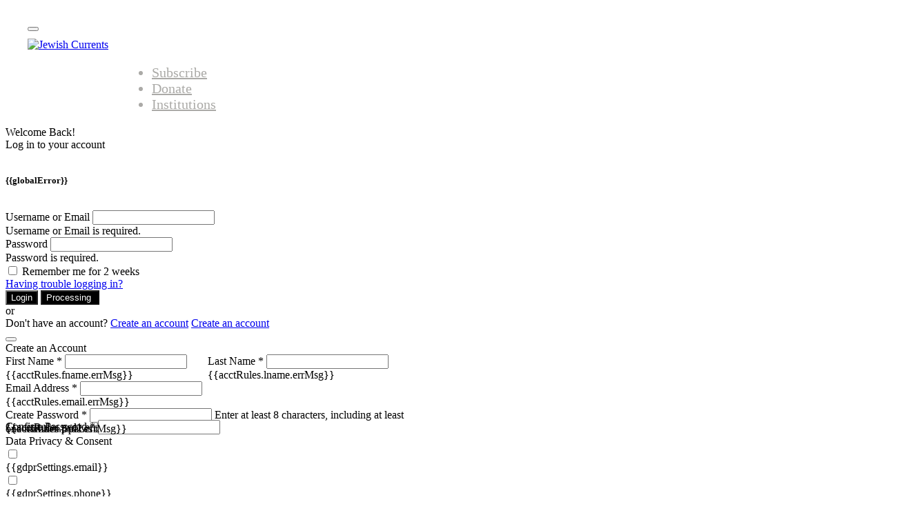

--- FILE ---
content_type: text/html;charset=UTF-8
request_url: https://secure.jewishcurrents.org/login?source=as&target=https%3A%2F%2Fjewishcurrents.app.neoncrm.com%2Fnp%2Foauth%2Fauthissue%3Fscope%3Dopenid%26state%3D777afaf25cfbdf3f00da18ca0c8345bd%26response_type%3Dcode%26approval_prompt%3Dauto%26redirect_uri%3Dhttps%253A%252F%252Fjewishcurrents.org%252Fsocial-login%252Fauth%252Fcallback%26client_id%3DwSuAsiOij3fIvGErNRerSKozthTlkrz8VW5K2fm8Y9KM9TgtoJifGC3j-x-auENTA-2CfaWs0ARr1xYqkPtRwVRJURtKrlRY3bRXozVSWoU%253D&
body_size: 54838
content:
<!DOCTYPE html>
<html lang="en">
<head>
        <meta charset="UTF-8">
        <meta http-equiv="X-UA-Compatible" content="IE=edge">
        <meta name="viewport" content="width=device-width, user-scalable=yes, initial-scale=1.0, maximum-scale=1.0, minimum-scale=1.0">

        <!-- Add to home screen for Safari on iOS -->
        <meta name="apple-mobile-web-app-capable" content="yes">
        <meta name="apple-mobile-web-app-status-bar-style" content="black">

        <html lang="en">
<meta name="twitter:card" content="summary_large_image">
<meta property="og:type" content="article"/>






        <title>Login</title>

        <link rel="shortcut icon" href="/neon/resource/jewishcurrents/images/favicon.gif"/>
        <!-- Common styles and scripts -->
        <link href="https://fonts.googleapis.com/css?family=Lato:400,700|Open+Sans:400,700,900|Source+Sans+Pro:400,700,900|Montserrat:400,700,900|Roboto:100,100i,300,300i,400,400i,500,500i,700,700i,900,900i&amp;subset=cyrillic,cyrillic-ext,greek,greek-ext,latin-ext,vietnamese" rel="stylesheet">
        <link href="/nx/portal-static/component/bootstrap/css/bootstrap.min.css" rel="stylesheet">
        <link href="/nx/portal-static/component/fontawesome-pro/css/all.min.css" rel="stylesheet">
        <link href="/nx/portal-static/component/cropperjs/cropper.min.css" rel="stylesheet">
        
        <link href="/nx/portal-static/css/portal/portal.all.css" rel="stylesheet">
        

        <link href="/np/clients/jewishcurrents/customCss.css" rel="stylesheet">

        
        




<style>

    .neon-body {
        position: relative;
    }
    .neonfront {
        position: relative;
        z-index: 2;
    }
    .neon-background {
        background: rgba(255, 255, 255, 1);
        background-image: url("");
        background-position: center; /* Center the image */
        background-repeat: no-repeat; /* Do not repeat the image */
        background-size: cover; /* Resize the background image to cover the entire container */
        height: 100%;
        width: 100%;
        transform: ;
        background-position: center center;
        position: fixed;
        z-index: 1;
    }
    .neonfront_element .form-check-input:checked {
        background-color: rgba(0, 0, 0, 1)!important;
    }
    .neonfront_content_wrap{
        background: ;
        backdrop-filter: blur(3px);
    }
    .neonfront_content_title, .neonfront_content_desc {
        font-family: Montserrat,sans-serif!important;
        color: #000000!important;
        word-break: break-word;
    }
    .btn-outline-primary,.btn-outline-primary:hover {
        color: rgba(0, 0, 0, 1)!important;
        background-color: transparent!important;
        border-color: #E6E9EE;
        box-shadow: none !important;
    }
    .btn-outline-secondary:hover,.btn-outline-secondary:active,.btn-outline-secondary:focus{
        background-color: #fff!important;
        color: rgba(0, 0, 0, 1)!important;
        border-color: #E6E9EE;
        box-shadow: none !important;
    }

    .neonfront-btn-link {
        color: rgba(0, 0, 0, 1)!important;
    }
    .neonfront_stepper.on,.neonfront_stepper_num {
        background: rgba(0, 0, 0, 1)!important;
    }

    .neonfront_payment_tab .active {
        border-bottom: 4px solid rgba(0, 0, 0, 1) !important;
        color: rgba(0, 0, 0, 1) !important;
    }

    .neonfront-btn-primary, .btn-primary {
        background-color: rgba(0, 0, 0, 1) !important;
        color: #ffffff !important;
        box-shadow: none !important;
    }
    .secondary-exit-btn {
        color: rgba(0, 0, 0, 1) !important;
        background-color: #FFF !important;
        border: 1px solid rgba(0, 0, 0, 1) !important;
        box-shadow: none !important;
    }

    .neonfront-btn-paypal {
        background-color: #f7c457 !important;
    }

    .btn-primary, .form-check-input:checked {
        border-color: rgba(0, 0, 0, 1) !important;
    }

    .neonfront-btn-outline-primary {
        color: rgba(0, 0, 0, 1);
    }

    .btn-check:checked + .neonfront-btn-outline-primary, .donationFrequencyChecked, .btn-check:active + .neonfront-btn-outline-primary, .neonfront-btn-outline-primary.active, .neonfront-btn-outline-primary.dropdown-toggle.show {
        background-color: rgba(0, 0, 0, 1) !important;
        color: #ffffff !important;
        z-index: 0 !important;
    }

    .donation-frequency-default-select-icon-bg {
        background-image: url("data:image/svg+xml,%3csvg xmlns='http://www.w3.org/2000/svg' viewBox='0 0 16 16' %3e%3cpath fill='none' stroke='%23ffffff' stroke-linecap='round' stroke-linejoin='round' stroke-width='2' d='M2 5l6 6 6-6'/%3e%3c/svg%3e");
    }

    .neonfront-check-input-level:checked + .neonfront-btn-level, .neonfront-check-input-level:active + .neonfront-btn-level, .neonfront-btn-level:active, .neonfront-btn-level.active, .neonfront-btn-level.dropdown-toggle.show {
        border-color: rgba(0, 0, 0, 1) !important;
    }

    .container-fluid.neonfront_header {
        color: #222222 !important;
        background-color: !important;
    }
    .container-fluid.neonfront_header .navbar-toggler {
        color: #222222 !important;
        z-index: 100;
    }
    .container-fluid.neonfront_footer {
        color: #222222!important;
        background-color: rgba(255, 255, 255, 1)!important;
        padding-left: 0px;
        padding-right: 0px;
    }
    .neonfront_footer_lv_info {
        color: #222222!important;
        font-family: Roboto;
        font-style: normal;
        font-weight: 400;
        font-size: 14px;
        padding-top: 21px;
        padding-bottom: 3px;
        word-break: break-word;
        min-height: 30px;
    }
    .neonfront_footer_lv_info a{
        color: #222222!important;
        text-decoration: none!important;
    }
    .neonfront_footer_lv_info a:hover{
        text-decoration: underline!important;
    }
    .neonfront_header .neonfront_link {
        color: #222222!important;
    }
    .neonfront-profile-dropdown .fa-caret-down {
        color: #3C4144!important;
    }
    .neonfront-profile-dropdown .name {
        background-color: #3C4144!important;
        color: #ffffff!important;
    }
    .neonfront_header .neonfront_link.login_button {
        border-color: #222222!important;
        width: 78px;
        height: 32px;
        padding: 0px 0px 2px 0px !important;
        margin-left: 15px;
    }
    .neonfront_footer_lv_info .neonfront_link {
        color: #222222!important;
    }

    .neonfront-switch input:checked{
        background-color: rgba(0, 0, 0, 1) !important;
    }

    .popal-opportunities-tile .popal-opportunities-tile-col .pot-neon-round-img {
        background-color: rgba(0, 0, 0, 1) !important;
        color: #ffffff !important;
    }
    .portal-volunteer-info-main .opportunity-app-col1 .module-icon-round {
        background-color: rgba(0, 0, 0, 1) !important;
        color: #ffffff !important;
    }
</style>



    </head>
<body>
<div class="neon-body" id="app" v-cloak="">
  <div class="neon-background"></div>
  <div class="neonfront">
    
<!DOCTYPE html>
<html>
<body>
    <nav class="navbar navbar-expand-lg pt-0" style="padding-bottom: 0!important;" id="header-content">
        <div style="position: relative; width: 100%">
        <div class="container-fluid neonfront_header">
            <button class="navbar-toggler" type="button" data-bs-toggle="collapse" data-bs-target="#navbarSupportedContent" aria-controls="navbarSupportedContent" aria-expanded="false" aria-label="Toggle navigation">
                <i class="fas fa-bars"></i>
            </button>
            <div class="navbar-brand">
                <div class="neonfront_logo">
                    <a href="https://jewishcurrents.org" target="_blank">
                        <img src="https://jewishcurrents.org/img/jewish-currents.svg" width="240" alt="Jewish Currents"/>
                        
                    </a>
                    
                    
                </div>
            </div>
            <div class="collapse navbar-collapse" id="navbarSupportedContent">
                <ul class="neonfront_links navbar-nav mb-2 mb-lg-0">
                    <li class="nav-item">
                        <a class="neonfront_link" href="https://secure.jewishcurrents.org/forms/subscribe">Subscribe</a>
                    </li>
                    <li class="nav-item">
                        <a class="neonfront_link" href="https://secure.jewishcurrents.org/forms/donate">Donate</a>
                    </li>
                    <li class="nav-item">
                        <a class="neonfront_link" href="https://jewishcurrents.org/institutional-subscriptions">Institutions</a>
                    </li>
                    
                    
                </ul>
            </div>
        </div>
        </div>
    </nav>
</body>
</html>

    
    <div class="neonfront_cover container-fluid">
      
      <div class="row flex-grow-1" id="content">
        <div class="col">
          <div class="d-flex neonfront-portal-content">
            <!-- Left Menu -->
            
            
            <!-- Right Content -->
            <div class="flex-grow-1" id="right-content">
              <div class="neonfront_constituent_body container-lg">
                  <!DOCTYPE html>
<html lang="en">
<body>
<div>
    <div>
        
        <div class="neonfront_container neonfront-login">
            <div class="col-12" id="neonj-page-1">
                <div class="row g-3 neonfront-form">
                    
                    <div class="col-md-12 neonfront_element">
                        <div class="login-portal-section-title">Welcome Back!</div>
                        <label class="section-label fs-6 login-title">Log in to your account</label>
                    </div>
                    
                    <div class="col-md-12 neonfront_element mt-0">
                        <div id="globalError" class="row mt-3 neonfront-portal neonfront_form_failed_container" v-show="globalError">
                            <div class="col-2">
                                <span class="fa fa-exclamation-circle mt-1" style="font-size: 2.25rem;"></span>
                            </div>
                            <div class="col-10">
                                <h5 class="fs-6 mb-1" style="line-height: 42px">{{globalError}}</h5>
                            </div>
                        </div>
                    </div>
                    <div class="neonfront_element col-md-12">
                        <label for="loginName" class="form-label">Username or Email</label>
                        <input id="loginName" v-model="loginName" name="currentPwd" type="text" @input="loginNameError = ''" class="form-control neonfront_input" :class="{'is-invalid': loginNameError}">
                        <div class="invalid-feedback">
                            <div><i class="fa fa-exclamation-triangle"></i>
                                Username or Email is required.
                            </div>
                        </div>
                    </div>
                    <div class="neonfront_element col-md-12 login-password-field">
                        <label for="password" class="form-label">Password</label>
                        <input id="password" v-model="password" name="password" type="password" @input="passwordError = ''" class="form-control neonfront_input" :class="{'is-invalid': passwordError}">
                        <i class="fas fa-eye-slash presentation" v-if="!showPassword" @click="showPsd(true)"></i>
                        <i class="fas fa-eye presentation" v-if="showPassword" @click="showPsd(false)"></i>
                        <div class="invalid-feedback">
                            <div><i class="fa fa-exclamation-triangle"></i>Password is required.</div>
                        </div>
                    </div>
                    <div class="neonfront_element col-md-12 login-additional">
                        <div class="form-check login-remember-me">
                            <input class="form-check-input neonfront_checkbox" type="checkbox" value="yes" id="persistCookie" v-model="persistCookie">
                            <label class="form-check-label neonfront_checkbox_label" for="persistCookie">
                                Remember me for 2 weeks
                            </label>
                        </div>
                        <div class="trouble-login">
                            <a href="/requestPassword">Having trouble logging in?</a>
                            
                        </div>
                    </div>
                    <div class="col-md-12 neonfront_element">
                        <div class="row g-2 justify-content-center">
                            <div class="col">
                                <button type="button" class="btn neonfront-btn-primary btn-lg" @click="login" v-show="!loading">Login</button>
                                <button class="btn neonfront-btn-primary btn-lg" type="button" disabled v-show="loading">
                                    Processing&nbsp; <span class="spinner-border spinner-border-sm" role="status" aria-hidden="true"></span>
                                </button>
                            </div>
                        </div>
                    </div>
                    <div class="col-md-12 neonfront_element login-separate">
                        <div class="separate-line"></div>
                        <div class="separate-text">or</div>
                        <div class="separate-line"></div>
                    </div>
                    
                    <div class="col-md-12 neonfront_element">
                        <div class="create-account">
                            Don't have an account?
                            <a v-if="activeTab === 0 || autoMergeOn" href="/forms/createaccount">Create an account</a>
                            <a v-else href="javascript:void(0)" @click="createFundraiser">Create an account</a>
                        </div>
                    </div>
                    
                </div>
            </div>
        </div>
    </div>
</div>
<div class="modal fade neonfront-modal landing-page-login-modal" aria-hidden="true" id="fundraiserLoginModal" ref="createP2pAcctModal" data-bs-backdrop="static" tabindex="-1">
    <div class="modal-dialog" style="max-width: 580px;">
        <div class="modal-content px-sm-4 px-1">
            <div class="modal-header">
                <button type="button" class="btn-close" data-bs-dismiss="modal" aria-label="Close"></button>
            </div>

            <div class="modal-body" style="padding-top:0;padding-bottom:0">
                <div class="row mt-1">
                    <div class="col login-body-title p2p-login-body-title">
                        Create an Account
                    </div>
                </div>
                <div class="row mt-1">
                    <div class="login-body-col">
                        <div class="body-line" style="display: flex">
                            <span>
                                <label for="firstName" class="input-label">First Name *</label>
                                <input type="text" v-model="acctData.firstName" id="firstName" name="firstName" class="form-control half-line" :class="{'invalid': acctRules.fname.invalid}" @blur="checkAcctFieldVal($event, acctRules.fname)" />
                                <div v-if="acctRules.fname.invalid" class="field-err-msg"><i class="fa fa-exclamation-triangle"></i>{{acctRules.fname.errMsg}}</div>
                            </span>
                            <span style="margin-left: 30px;">
                                <label for="lastName" class="input-label">Last Name *</label>
                                <input type="text" v-model="acctData.lastName" class="form-control half-line" id="lastName" name="lastName" :class="{'invalid': acctRules.lname.invalid}" @blur="checkAcctFieldVal($event, acctRules.lname)" />
                                <div v-if="acctRules.lname.invalid" class="field-err-msg"><i class="fa fa-exclamation-triangle"></i>{{acctRules.lname.errMsg}}</div>
                            </span>
                        </div>
                        <div class="body-line">
                            <label for="emailAddress" class="input-label" >Email Address *</label>
                            <input type="text" v-model="acctData.email" class="form-control" id="emailAddress" name="emailAddress" :class="{'invalid': acctRules.email.invalid}" @blur="checkAcctFieldVal($event, acctRules.email)" />
                            <div v-if="acctRules.email.invalid" class="field-err-msg"><i class="fa fa-exclamation-triangle"></i>{{acctRules.email.errMsg}}</div>
                        </div>
                        <div class="body-line">
                            <label for="createPassword" class="input-label">Create Password *</label>
                            <input type="password" v-model="acctData.password" class="form-control" id="createPassword" name="createPassword" :class="{'invalid': acctRules.psd1.invalid}" @blur="checkAcctFieldVal($event, acctRules.psd1)"/>
                            <span>
                                <i class="fa fa-info-circle"></i>
                                <span class="info-message-text">Enter at least 8 characters, including at least one number. Spaces not allowed.</span>
                            </span>
                            <i class="fas fa-eye-slash presentation1" v-if="!showCreatePassword" @click="showCreatePsd(true)"></i>
                            <i class="fas fa-eye presentation1" v-if="showCreatePassword" @click="showCreatePsd(false)"></i>
                            <div v-if="acctRules.psd1.invalid" class="field-err-msg" style="margin-top: -1.25rem"><i class="fa fa-exclamation-triangle"></i>{{acctRules.psd1.errMsg}}</div>
                        </div>
                        <div class="body-line" style="margin-top: -20px;margin-bottom: 0px !important;">
                            <label for="confirmPassword" class="input-label">Confirm Password *</label>
                            <input type="password" class="form-control" id="confirmPassword" name="confirmPassword" :class="{'invalid': acctRules.psd2.invalid}" @blur="checkAcctFieldVal($event, acctRules.psd2)"/>
                            <i class="fas fa-eye-slash presentation2" v-if="!showConfirmPassword" @click="showConfirmPsd(true)"></i>
                            <i class="fas fa-eye presentation2" v-if="showConfirmPassword" @click="showConfirmPsd(false)"></i>
                            <div v-if="acctRules.psd2.invalid" class="field-err-msg" style="margin-top:-17px;"><i class="fa fa-exclamation-triangle"></i>{{acctRules.psd2.errMsg}}</div>
                        </div>

                        <div v-if="gdprSettings.profileEnabled || gdprSettings.statementEnabled" class="body-line">
                            <label class="input-label">Data Privacy & Consent</label>
                            <div class="gdpr-setting-section">
                                <div class="gdpr-setting-items">
                                    <div v-if="gdprSettings.email" class="gdpr-setting-item neonfront_element">
                                        <div class="checkbox-column">
                                            <input v-model="gdprValues.email" type="checkbox" id="gdpr.email" name="gdpr.email" class="form-check-input neonfront_checkbox"/>
                                        </div>
                                        <label for="gdpr.email" class="setting-item-label">{{gdprSettings.email}}</label>
                                    </div>
                                    <div v-if="gdprSettings.phone" class="gdpr-setting-item neonfront_element">
                                        <div class="checkbox-column">
                                            <input v-model="gdprValues.phone" type="checkbox" id="gdpr.phone" name="gdpr.phone" class="form-check-input neonfront_checkbox"/>
                                        </div>
                                        <label for="gdpr.email" class="setting-item-label">{{gdprSettings.phone}}</label>
                                    </div>
                                    <div v-if="gdprSettings.mail" class="gdpr-setting-item neonfront_element">
                                        <div class="checkbox-column">
                                            <input v-model="gdprValues.mail" type="checkbox" id="gdpr.mail" name="gdpr.mail" class="form-check-input neonfront_checkbox"/>
                                        </div>
                                        <label for="gdpr.mail" class="setting-item-label">{{gdprSettings.mail}}</label>
                                    </div>
                                    <div v-if="gdprSettings.sms" class="gdpr-setting-item neonfront_element">
                                        <div class="checkbox-column">
                                            <input v-model="gdprValues.sms" type="checkbox" id="gdpr.sms" name="gdpr.sms" class="form-check-input neonfront_checkbox"/>
                                        </div>
                                        <label for="gdpr.sms" class="setting-item-label">{{gdprSettings.sms}}</label>
                                    </div>
                                    <div v-show="gdprValues.sms" class="smsPhoneNum-section" style="padding-left:25px">
                                        <label for="smsPhoneNum" class="input-label">What's the best number for us to text you? *</label>
                                        <input v-model="gdprValues.smsPhoneNum" type="text" class="form-control" id="smsPhoneNum" name="smsPhoneNum" :class="{'invalid': gdprValues.smsPhoneInvalid}" @blur="checkGdprSmsPhoneNum($event)"/>
                                        <div v-if="gdprValues.smsPhoneInvalid" class="field-err-msg"><i class="fa fa-exclamation-triangle"></i>{{gdprValues.smsPhoneInvalidMsg}}</div>
                                    </div>
                                    <div v-if="gdprSettings.share" class="gdpr-setting-item neonfront_element">
                                        <div class="checkbox-column">
                                            <input v-model="gdprValues.share" type="checkbox" id="gdpr.share" name="gdpr.share" class="form-check-input neonfront_checkbox"/>
                                        </div>
                                        <label for="gdpr.share" class="setting-item-label">{{gdprSettings.share}}</label>
                                    </div>
                                </div>

                                <div v-if="gdprSettings.statement" class="gdpr-statement">
                                    {{gdprSettings.statement}}
                                </div>
                                <div v-if="gdprSettings.policyUrl" class="gdpr-policy">
                                    <a :href="gdprSettings.policyUrl" target="_blank" style="text-decoration: none">{{gdprSettings.policyLabel}}</a>
                                </div>
                            </div>
                        </div>
                    </div>
                </div>
            </div>
            <div class="login-footer p2p-login-footer">
                <button v-if="!doCreateAcct" type="button"
                        class="btn neonfront-btn-primary btn-lg p2p-btn"
                        :disabled="checkCreateAcctField"
                        @click="doP2pCreateAccount">Submit</button>
                <button v-if="doCreateAcct" class="btn neonfront-btn-primary btn-lg p2p-btn" type="button" disabled>
                    Processing&nbsp; <span class="spinner-border spinner-border-sm" role="status" aria-hidden="true"></span>
                </button>
                <div class="col-md-12 neonfront_element login-separate p2p_login_separate">
                    <div class="separate-line"></div>
                    <div class="separate-text">or</div>
                    <div class="separate-line"></div>
                </div>
                <div class="go_login_sty">Have an account? <a href="javascript:void(0)" data-bs-dismiss="modal">Log in</a></div>
            </div>
        </div>
    </div>
</div>

</body>
</html>

              </div>
            </div>
          </div>
        </div>
      </div>
    </div>
    <!DOCTYPE html>
<html>
<body>
    <div class="container-fluid neonfront_footer" id="footer-content">
        <div class="row neonfront_footer_lv_info">
            
            <div class="col-md-6" style="padding-left: 30px;"></div>
            <div class="col-md-6" style="padding-right: 30px;">
                <div class="float-md-end float-none"></div>
            </div>
            
            
            
        </div>
        <div class="neonfront_footer_lv_media text-center text-white">
                <a href="https://www.facebook.com/jewishcurrents" class="text-reset social-link-icon">
                    <img width="24" height="24" v-bind:src="getSocialMediaIcon(&#39;Facebook&#39;, &#39;L&#39;)">
                </a><a href="https://www.twitter.com/jewishcurrents" class="text-reset social-link-icon">
                    <img width="24" height="24" v-bind:src="getSocialMediaIcon(&#39;Twitter&#39;, &#39;L&#39;)">
                </a>
        </div>
        
        <div class="footer-root">
            <div class="footer-root-left"><a class="footer-root-link" href="https://neonone.com/privacypolicy/" target="_blank">Privacy Statement</a>   |  <a class="footer-root-link" href="https://neonone.com/productterms/" target="_blank">Terms of Service</a></div>
            <div class="footer-root-right">
                <a href="https://neonone.com/" target="_blank">
                <div class="footer-root-right-header"><img width="60" height="20" src="/nx/portal-static/img/logo-variations.svg"/></div>
                <div class="footer-root-right-footer"><img width="60" height="20" src="/nx/portal-static/img/merchant-copy.svg"/></div>
                </a>
            </div>
        </div>
    </div>
</body>
</html>
  </div>
  
  
    <!DOCTYPE html>
<html lang="en">
<body>
    <!DOCTYPE html>
<html lang="en">
<body>
<!-- Modal -->
<div class="modal fade neonfront-modal neonfront-confirm-modal" id="confirmSubMembershipEndModal" data-bs-backdrop="static" tabindex="-1">
    <div class="modal-dialog" style="max-width: 580px;">
        <div class="modal-content px-sm-4 px-1" style="z-index: 20000;">
            <div class="modal-header">
                <button type="button" class="btn-close" data-bs-dismiss="modal" aria-label="Close" @click="cancelSubMembershipEndTurnOff"></button>
            </div>
            <div class="modal-body">
                <div class="row mt-1">
                    <div class="col">
                        <div>Are you sure you want to end the selected sub-membership? This action will set the End Date to one day in the past.</div>
                    </div>
                </div>
            </div>
            <div class="modal-footer">
                <button type="button" class="btn btn-link neonfront-btn-link" @click="cancelSubMembershipEndTurnOff" style="width: auto">Cancel</button>
                <button type="button" class="btn neonfront-btn-primary btn-lg px-4" @click="confirmSubMembershipEndTurnOff" style="width: auto">Confirm</button>
            </div>
        </div>
    </div>
</div>
</body>
</html>
    <!DOCTYPE html>
<html lang="en">
<body>
<!-- Modal -->
<div class="modal fade neonfront-modal neonfront-confirm-modal" id="addressListDeleteModal" data-bs-backdrop="static" tabindex="-1">
  <div class="modal-dialog" style="max-width: 580px;">
    <div class="modal-content px-sm-4 px-1" style="z-index: 20000;">
      <div class="modal-header">
        <button type="button" class="btn-close" data-bs-dismiss="modal" aria-label="Close" @click="cancelAddressListDeleteModal"></button>
      </div>
      <div class="modal-body">
        <div class="row mt-1">
          <div class="col">
            <p>Are you sure you want to delete this address?</p>
            <p class="desc">Your address will be deleted.</p>
          </div>
        </div>
      </div>
      <div class="modal-footer">
        <button type="button" class="btn btn-link neonfront-btn-link" @click="cancelAddressListDeleteModal" style="width: auto">Cancel</button>
        <button type="button" class="btn neonfront-btn-primary btn-lg px-4" @click="confirmAddressListDeleteModal" style="width: auto">Confirm</button>
      </div>
    </div>
  </div>
</div>
</body>
</html>
    <!DOCTYPE html>
<html lang="en">
<body>
<!-- Modal -->
<div class="modal fade neonfront-modal neonfront-confirm-modal" id="addressListCommonDeleteModal" data-bs-backdrop="static" tabindex="-1">
  <div class="modal-dialog" style="max-width: 580px;">
    <div class="modal-content px-sm-4 px-1" style="z-index: 20000;">
      <div class="modal-header">
        <button type="button" class="btn-close" data-bs-dismiss="modal" aria-label="Close" @click="cancelAddressListDeleteModal"></button>
      </div>
      <div class="modal-body">
        <div class="row mt-1">
          <div class="col">
            <p>Address cannot be deleted because of the following linked data:</p>
            <p class="desc" v-for="item in deleteInfo">
              {{decisionDeleteInfo(item)}}
            </p>
          </div>
        </div>
      </div>
      <div class="modal-footer">
        <button type="button" class="btn neonfront-btn-primary btn-lg px-4" @click="cancelAddressListCommonDeleteModal" style="width: auto;margin-left: auto">Close</button>
      </div>
    </div>
  </div>
</div>
</body>
</html>
</body>
</html>
  
  <div class="modal fade neonfront-modal" id="goP2pConfirmModal" data-bs-backdrop="static" tabindex="-1">
    <div class="modal-dialog">
        <div class="modal-content px-sm-4 px-1 go-p2p-confirm-modal">
            <div class="header">
                Leaving this Page
            </div>
            <div class="content">
                You are about to be redirected to another portal to manage your Peer-to-Peer Fundraising pages. You can return to this portal at any time.
                <br/><br/>Do you want to continue?
            </div>
            <div class="footer">
                <button type="button" class="btn btn-link neonfront-btn-link" @click="cancelP2pConfirmModal()"
                        style="width: auto; font-family: Lato">Cancel
                </button>
                <button type="button" class="btn neonfront-btn-primary btn-lg px-4" @click="confirmP2pConfirmModal"
                        style="width: auto; font-family: Lato">Continue
                </button>
            </div>
            <i class="fa-solid fa-xmark-large close_icon" @click="cancelP2pConfirmModal"></i>
        </div>
    </div>
</div>

</div>

<script src="/nx/portal-static/component/vue/vue-3.1.2.min.js"></script>
<script src="/nx/portal-static/component/axios/axios.min.js"></script>
<script src="/nx/portal-static/component/qs/qs.min.js"></script>
<script src="/nx/portal-static/component/bootstrap/js/bootstrap.bundle.min.js"></script>
<script src="/nx/portal-static/component/laydate/laydate.js"></script>
<script src="/nx/portal-static/component/cropperjs/cropper.min.js"></script>
<script src="/nx/portal-static/component/moment-js/moment-2.30.1.min.js"></script>
<script src="/nx/portal-static/component/moment-js/moment-timezone.min.js"></script>

<script src="/nx/portal-static/js/portal.all.js"></script>
<!--
<th:block th:if="${churnZeroEnabled && !#strings.isEmpty(churnZeroAccountExternalId)}">
<script src="https://neonone.us1app.churnzero.net/churnzero.js"></script>
<script type="application/javascript">
    var ChurnZero = ChurnZero || []

    ChurnZero.push(['setAppKey', '1!MFdwDlKbVUgVpSRtljcqdO9tOYWtqDKqGG7trJX5JYwtE02']) // AppKey from ChurnZero
    ChurnZero.push(['setContact', '', ''])
</script>
</th:block>
-->

<script type="application/javascript">
    // Common JS Code
</script>





<script async src="https://www.googletagmanager.com/gtag/js?id=G-E5PVK7VDYC"></script>
<script>
    window.dataLayer = window.dataLayer || [];
    function gtag(){dataLayer.push(arguments);}
    gtag('js', new Date());
    gtag('config', 'G-E5PVK7VDYC');
</script>


  <script src="https://www.google.com/recaptcha/enterprise.js?render=6Lciqi8rAAAAAG87Wg7usbkvyHVTXylFPgeSyHkM" async defer></script>
<script type="text/javascript">
    const appData = {
        showCreatePassword: false,
        showConfirmPassword: false,
        doLoginLoading: false,
        doCreateAcct: false,
        acctRules: {
            fname: {type: 'name', invalid: null, errMsg: 'First Name is required.'},
            lname: {type: 'name', invalid: null, errMsg: 'Last Name is required.'},
            email: {type: 'email', invalid: null, errMsg: 'Email Address is required.'},
            psd1: {type: 'psd1', invalid: null, errMsg: 'Create Password is required.'},
            psd2: {type: 'psd2', invalid: null, errMsg: 'Confirm Password is required.'}
        },
        acctData: {
            firstName: '',
            lastName: '',
            email: '',
            password: ''
        },
        gdprSettings: {},
        autoMergeOn: false,
        gdprValues: {
            email: false,
            phone: false,
            mail: false,
            sms: false,
            share: false,
            smsPhoneNum: '',
            smsPhoneInvalid: null,
            smsPhoneInvalidMsg: ''
        },
        loginName: '',
        password: '',
        persistCookie: '',
        loading: false,
        loginNameError: false,
        passwordError: false,
        globalError: '',
        showPassword: false,
        source: 'as',
        targetUrl:'https%3A%2F%2Fjewishcurrents.app.neoncrm.com%2Fnp%2Foauth%2Fauthissue%3Fscope%3Dopenid%26state%3D777afaf25cfbdf3f00da18ca0c8345bd%26response_type%3Dcode%26approval_prompt%3Dauto%26redirect_uri%3Dhttps%253A%252F%252Fjewishcurrents.org%252Fsocial-login%252Fauth%252Fcallback%26client_id%3DwSuAsiOij3fIvGErNRerSKozthTlkrz8VW5K2fm8Y9KM9TgtoJifGC3j-x-auENTA-2CfaWs0ARr1xYqkPtRwVRJURtKrlRY3bRXozVSWoU%253D',
        redirectUrl: '',
        fromNeonWebSite: false,
        embeddedLogin: false,
        activeTab: 0,
        googleReCaptchaEnabled: true,
        googleReCaptchaEnabled0: true,
        recaptchaResponse: null
    }

    const appMethods = {
        tabChange(index){
            this.activeTab = index
        },
        doLogin: function () {
            let $loginData = {
                loginName: this.loginName,
                loginPassword: this.password,
                persistCookie: this.persistCookie === true ? 'yes' : this.persistCookie,
                ajaxLogin: true,
                source: this.fromNeonWebSite? 'duda' : this.source,
                targetUrl: this.targetUrl || this.redirectUrl,
                requestId: '7ed70343-e408-49f6-928b-7e1616b32df7'
            }
            this.loading = true
            this.globalError = ''
            axios.post('/np/security/signIn.do', Qs.stringify($loginData)).then(response => {
                let $data = response.data
                if ($data.status === 'success') {
                    if (this.loginName === 'admin') {
                        window.location = '/np/admin/content/contentList.do'
                    } else if ($data.succeedRedirectPath) {
                        window.location = $data.succeedRedirectPath
                    } else if(this.activeTab === 1) {
                        window.location = '/p2p/overview'
                    } else {
                        window.location = '/constituent/dashboard'
                    }
                } else {
                    this.loading = false
                    this.globalError = $data.errors[0]
                }
            })
        },
        login: function () {
            let validatePass = true
            if (Validator.required.check(this.loginName)) {
                this.loginNameError = true
                validatePass = false
            }
            if (Validator.required.check(this.password)) {
                this.passwordError = true
                validatePass = false
            }
            if (!validatePass) {
                return
            }
            this.passwordError = false
            this.loginNameError = false
            this.doLogin()
        },

        showPsd: function ($show) {
            if ($show) {
                this.showPassword = true
                document.querySelector('#password').type = 'text'
            } else {
                this.showPassword = false
                document.querySelector('#password').type = 'password'
            }
        },
        fn_openAuthWin: function (src) {
            const path = "/np/clients/" + this.orgId + "/snOpenAuthWin.do?";
            const param = "src=" + src + "&da=login"+ (this.fromNeonWebSite?'&custom=duda':'');
            const url = path + param;
            const size = 'width=750,height=450,top=230,left=370,toolbar=no';
            window.location.href = url;
        },
        enterClick: function (e) {
            if (e.keyCode === 13) {
                if (e.target.closest('.neonfront_input')) {
                    this.login()
                }
                if (e.target.closest('.form-check-input')) {
                    this.login()
                }
            }
        },
        listenEnterKey: function () {
            document.addEventListener('keydown', this.enterClick)
        },
        createFundraiser: function () {
            this.doLoginLoading = false
            this.doCreateAcct = false
            this.p2pLoginErrorMessages = []
            this.acctRules.fname.invalid = null
            this.acctRules.lname.invalid = null
            this.acctRules.email.invalid = null
            this.acctRules.psd1.invalid = null
            this.acctRules.psd2.invalid = null
            this.$nextTick(() => {
                const modalElement = this.$refs.createP2pAcctModal;
                document.body.appendChild(modalElement);
                const modal = new bootstrap.Modal(this.$refs.createP2pAcctModal)
                modal.show()
            })
        },
        invisibleReCaptchaInit: function () {
            window.ReCaptchaLoaded = this.reCaptchaCallback;
            let tag = document.createElement("div")
            tag.className = 'g-recaptcha'
            document.body.appendChild(tag);
            let timer = setInterval(() => {
                if(window.grecaptcha && grecaptcha.enterprise && typeof window.grecaptcha.enterprise.render === 'function'){
                    window.grecaptcha.enterprise.render(tag,{
                        sitekey: '6Lciqi8rAAAAAG87Wg7usbkvyHVTXylFPgeSyHkM',
                        size: 'invisible'
                    });
                    clearInterval(timer);
                }
            },500);
        },
        reCaptchaCallback: function ($token) {
            this.recaptchaResponse = $token
            if(window.grecaptcha && window.grecaptcha.enterprise) {
                window.grecaptcha.enterprise.reset()
            }
            this.doP2pCreateAccountSendToServer()
        },
        validateReCaptcha:function () {
            if(window.grecaptcha && window.grecaptcha.enterprise) {
                this.recaptchaResponse = null
                window.grecaptcha.enterprise.execute().then(($token) => {
                    this.reCaptchaCallback($token)
                })
            } else {
                this.doP2pCreateAccountSendToServer()
            }
        },
        doP2pCreateAccount: function () {
            this.doCreateAcct = true
            this.validateReCaptcha()
        },
        doP2pCreateAccountSendToServer: function () {
            let formData = new FormData();
            formData.append('firstName', this.acctData.firstName.trim());
            formData.append('lastName', this.acctData.lastName.trim());
            formData.append('email', this.acctData.email.trim());
            formData.append('password', this.acctData.password.trim());
            formData.append('recaptchaResponse', this.recaptchaResponse);
            if (this.gdprSettings.profileEnabled) {
                formData.append('gdpr.email', this.gdprValues.email);
                formData.append('gdpr.phone', this.gdprValues.phone);
                formData.append('gdpr.mail', this.gdprValues.mail);
                formData.append('gdpr.sms', this.gdprValues.sms);
                formData.append('gdpr.share', this.gdprValues.share);
                formData.append('gdpr.smsPhoneNum', this.gdprValues.smsPhoneNum);
            }
            axios.post('/nx/portal/p2p-data/create-account', formData, {}).then(response => {
                if (response.data.success) {
                    this.doP2pLogin(this.acctData.email, this.acctData.password)
                } else {
                    alert(response.data.messages[0].message);
                    this.doCreateAcct = false
                }
            }).catch(error => {
                console.log(error)
                this.doCreateAcct = false
                alert('Create account failed, please try again.')
            })
        },
        doP2pLogin: function (name, password) {
            this.doLoginLoading = true
            let params = {
                loginName: name,
                loginPassword: password,
                orgId: 'jewishcurrents',
                ajaxLogin: true,
                requestId: '7ed70343-e408-49f6-928b-7e1616b32df7'
            }
            axios.post('/np/security/encouragedSignIn.do', Qs.stringify(params)).then(response => {
                let result = response.data
                if (result.status === 'success') {
                    window.location.href = 'https://' + window.location.host + '/p2p/overview'
                } else {
                    alert('Login error: ' + JSON.stringify(result.errors))
                }
                this.doCreateAcct = false
                this.doLoginLoading = false
            }).catch(error => {
                console.error(error.response)
                alert('Login error: ' + JSON.stringify(error.response))
                this.doLoginLoading = false
            })
        },
        checkAcctFieldVal: function ($event, rule) {
            let val = $event.target.value.trim();
            if (rule.type === 'name' && !val) {
                rule.invalid = true
            } else if (rule.type === 'email' && !val) {
                rule.errMsg = 'Email Address is required.'
                rule.invalid = true
            } else if (rule.type === 'email' && Validator['email'].check(val)) {
                rule.errMsg = 'Email Address format is invalid.'
                rule.invalid = true
            } else if (rule.type === 'psd1' && !val) {
                rule.errMsg = 'Create Password is required.'
                rule.invalid = true
            } else if (rule.type === 'psd1' && Validator.password.check(val)) {
                rule.errMsg = 'Your password requires at least 8 characters, including at least one number. Spaces are not allowed.'
                rule.invalid = true
            } else if (rule.type === 'psd2') {
                if (val) {
                    let val1 = document.querySelector('#createPassword').value
                    rule.errMsg = 'Confirm Password does not match.'
                    rule.invalid = (val !== val1.trim())
                } else {
                    rule.errMsg = 'Confirm Password is required.'
                    rule.invalid = true
                }
            } else {
                rule.invalid = false
            }
        },
        showConfirmPsd: function ($show) {
            if ($show) {
                this.showConfirmPassword = true
                document.querySelector('#confirmPassword').type = 'text'
            } else {
                this.showConfirmPassword = false
                document.querySelector('#confirmPassword').type = 'password'
            }
        },
        showCreatePsd: function ($show) {
            if ($show) {
                this.showCreatePassword = true
                document.querySelector('#createPassword').type = 'text'
            } else {
                this.showCreatePassword = false
                document.querySelector('#createPassword').type = 'password'
            }
        },
        loadGdprSetting: function () {
            axios.get('/nx/portal/p2p-data/login-settings').then(response => {
                if (response.data.success) {
                    this.gdprSettings = response.data.data.gdprSettings
                    this.autoMergeOn = response.data.data.autoMergeOn
                }
            }).catch(error => {
                alert('Load GDPR settings failed, please try again.')
            })
        },
        checkGdprSmsPhoneNum: function ($event) {
            let val = $event.target.value.trim();
            if (!val) {
                this.gdprValues.smsPhoneInvalid = true
                this.gdprValues.smsPhoneInvalidMsg = 'The SMS/MMS Number is required.'
                return
            }
            let usPhoneReg = /^(\+?1)?[2-9]\d{2}[2-9](?!11)\d{6}$/
            if (!usPhoneReg.test(val.replaceAll(' ', '').replaceAll('-', '').replaceAll('\\(', '').replaceAll('\\)', ''))) {
                this.gdprValues.smsPhoneInvalid = true
                this.gdprValues.smsPhoneInvalidMsg = 'The SMS/MMS Number is invalid.'
                return
            }
            this.gdprValues.smsPhoneInvalid = false
            this.gdprValues.smsPhoneInvalidMsg = ''
        }
    }

    const appComputed = {
        checkCreateAcctField: function () {
            return !(this.acctRules.fname.invalid === false && this.acctRules.lname.invalid === false
                && this.acctRules.email.invalid === false && this.acctRules.psd1.invalid === false
                && this.acctRules.psd2.invalid === false && (!this.gdprValues.sms || (this.gdprValues.smsPhoneNum && this.gdprValues.smsPhoneInvalid === false)))
        },
    }

    const appWatch = {}

    const appConfig = {
        data: function () {
            return appData
        },
        methods: appMethods,
        computed: appComputed,
        watch: appWatch,
        created: function() {
            const params = new URLSearchParams(window.location.search);
            const activeTab = params.get('activeTab');
            if(activeTab === '1') {
                this.activeTab = 1
            }
        },
        mounted: function () {
            if(this.googleReCaptchaEnabled || this.googleReCaptchaEnabled0) {
                this.invisibleReCaptchaInit()
            }
            this.listenEnterKey()
            this.loadGdprSetting()
        }
    }
</script>



<script type="application/javascript">
  appData.loggedIn = false
  appData.previewMode = false
  appData.orgId = 'jewishcurrents'
  appData.accountBasicInfo = ''
  appData.profilePhoto = {
    url: '',
    approved: false
  }
  appData.showMenu = false
  appData.formCurrency= '$'
  appMethods.formatAmount = function (amount) {
    return Formatter.numberFormat(amount, 2, this.formCurrency)
  }
  appMethods.showP2pConfirmModal = function() {
      bootstrap.Modal.getInstance(document.getElementById("goP2pConfirmModal")).show()
  }
  appMethods.cancelP2pConfirmModal = function(){
      bootstrap.Modal.getInstance(document.getElementById("goP2pConfirmModal")).hide()
  }
  appMethods.confirmP2pConfirmModal = function(){
      window.location.href='/p2p/overview'
  }
  appMethods.getSocialMediaIcon = function (name, style) {
    if (style === 'D') {
      return '/nx/static/img/icons/social-media/darkicons/' + name + '.svg'
    } else {
      return '/nx/static/img/icons/social-media/lighticons/' + name + '.svg'
    }
  }
  // Add interceptor for portal page
  axios.interceptors.request.use(function (config) {
    if(appData.previewMode){
      config.url = config.url.replace('/portal/constituent','/admin/portal/fake').replace('/portal/p2p','/admin/portal/fake/p2p')
    }
    return config
  }, function (error) {
    // ...
    return Promise.reject(error)
  });

  (function (){
      if(window.location.href.includes('/constituent')){
          window.addEventListener( "pageshow", function ( $event ) {
              const performanceNavigationTiming = performance.getEntriesByType('navigation')[0];
              // performanceNavigationTiming.type === 'back_forward' for firefox
              const historyTraversal = $event.persisted || performanceNavigationTiming.type === 'back_forward';
              if ( historyTraversal ) {
                  window.location.reload();
              }
          });
      }
  })();
  const originalMounted = appConfig.mounted
  appConfig.mounted = function() {
      const result = originalMounted.apply(this);
      const $dom = document.getElementById("goP2pConfirmModal")
      if($dom) {
          new bootstrap.Modal($dom)
      }
      return result
  }
  const vueApp = Vue.createApp(appConfig)
  vueApp.config.errorHandler = function (err, vm, info) {
    if (handleVueJSError) {
      handleVueJSError(err, vm, info)
    }
    console.log(err)
  }
  vueApp.component('neon-multiselect', window.NeonMultiselect)
  vueApp.component('neon-search-box', window.NeonSearchBox)
  vueApp.component('neon-fileupload', window.NeonFileupload)
  vueApp.component('neon-advancedsearch', window.NeonAdvancedsearch)
  vueApp.component('neon-select', window.NeonSelect)
  vueApp.component('neon-img-cutter', window.NeonImgCutter)
  vueApp.component('neon-pagination', window.NeonPagination)
  vueApp.component('neon-pagination-plus', window.NeonPaginationPlus)
  vueApp.component('neon-share-modal', window.NeonShareModal)
  vueApp.component('neon-search-select', window.NeonSearchSelect)
  vueApp.component('neon-search-location', window.NeonSearchLocation)
  vueApp.component('neon-input', window.NeonInput)
  const app = vueApp.mount('#app')
</script>



  <script type="text/javascript">
    function setSliderBar(func , wait , immediate) {
        let timeout
        return function () {
            let context = this, args = arguments
            let later = function() {
                timeout = null
                if (!immediate) func.apply(context, args)
            }
            let callNow = immediate & !timeout
            clearTimeout(timeout);
            timeout = setTimeout(later, wait);
            if (callNow) func.apply(context, args)
        }
    }
    function fixSliderBar() {
        let maxWidth = document.body.clientWidth
        const leftBar = document.getElementById("left-nav")
        const content = document.getElementById("content")
        const rightContent = document.getElementById("right-content")
        const footContent = document.getElementById("footer-content")
        const fixedTitle = document.getElementById("fixed-title")
        const clientHeight = window.innerHeight
        const isSafari = isSafar()
        if (maxWidth >= 992) {
            if (leftBar.getBoundingClientRect().top <= 0) {
                //float in top on footer
                let heightVary = footContent.getBoundingClientRect().bottom - clientHeight
                let varyHeight = footContent.offsetHeight - heightVary
                if (varyHeight >= 0 && heightVary <= footContent.offsetHeight) {
                    //footer show
                    if(!leftBar.classList.contains('neonfront-p2p-portal-left-nav')) {
                        leftBar.style.bottom = varyHeight + 'px'
                        leftBar.style.height = (clientHeight - varyHeight) + 'px'
                    } else {
                        leftBar.style.bottom = '0px'
                        leftBar.style.height = clientHeight + 'px'
                    }
                    rightContent.style.minHeight = (clientHeight - varyHeight) + 'px'
                    leftBar.style.overflow = 'hidden auto'
                } else {
                    // footer hide
                    leftBar.style.height = clientHeight + 'px'
                    leftBar.style.bottom = ''
                    rightContent.style.minHeight = clientHeight + 'px'
                    leftBar.style.overflow = 'hidden auto'
                }
                leftBar.style.position = 'fixed'
                leftBar.style.top = '0'
                if (!isSafari) {
                    rightContent.style.marginLeft = leftBar.offsetWidth + 'px'
                }
                try {
                    fixedTitle.style.display = ''
                } catch (e) {
                }
            }
            if (content.getBoundingClientRect().top > 0) {
                //roll back
                leftBar.style.position = 'static'
                leftBar.style.top = ''
                leftBar.style.bottom = ''
                if (!isSafari) {
                    rightContent.style.marginLeft = ''
                }
                leftBar.style.minHeight = ''
                rightContent.style.minHeight = '0'
                try {
                    fixedTitle.style.display = 'none'
                } catch (e) {
                }
            }
        } else {
            //roll back
            leftBar.style.position = 'static'
            leftBar.style.top = ''
            leftBar.style.bottom = ''
            if (!isSafari) {
                rightContent.style.marginLeft = ''
            }
            leftBar.style.minHeight = ''
            rightContent.style.minHeight = '0'
            try {
                fixedTitle.style.display = 'none'
            } catch (e) {
            }
        }
    }
    const preFix = setSliderBar(function() {
        fixSliderBar();
    }, 4);
    try {
        const leftBar = document.getElementById("left-nav")
        leftBar.style.maxHeight = window.innerHeight + 'px'
        leftBar.style.overflow = 'hidden auto'
        window.addEventListener('scroll',preFix)
        window.addEventListener('resize',preFix)
    } catch (ignore) {
        //without sidebar not need fix
    }

    function isSafar() {
        const ua = navigator.userAgent;
        return /Safari/.test(ua) && !/Chrome|Chromium/.test(ua);
    };
</script>


</body>
</html>


--- FILE ---
content_type: text/html; charset=utf-8
request_url: https://www.google.com/recaptcha/enterprise/anchor?ar=1&k=6Lciqi8rAAAAAG87Wg7usbkvyHVTXylFPgeSyHkM&co=aHR0cHM6Ly9zZWN1cmUuamV3aXNoY3VycmVudHMub3JnOjQ0Mw..&hl=en&v=7gg7H51Q-naNfhmCP3_R47ho&size=invisible&anchor-ms=20000&execute-ms=15000&cb=b9lxrnz96yjk
body_size: 48232
content:
<!DOCTYPE HTML><html dir="ltr" lang="en"><head><meta http-equiv="Content-Type" content="text/html; charset=UTF-8">
<meta http-equiv="X-UA-Compatible" content="IE=edge">
<title>reCAPTCHA</title>
<style type="text/css">
/* cyrillic-ext */
@font-face {
  font-family: 'Roboto';
  font-style: normal;
  font-weight: 400;
  font-stretch: 100%;
  src: url(//fonts.gstatic.com/s/roboto/v48/KFO7CnqEu92Fr1ME7kSn66aGLdTylUAMa3GUBHMdazTgWw.woff2) format('woff2');
  unicode-range: U+0460-052F, U+1C80-1C8A, U+20B4, U+2DE0-2DFF, U+A640-A69F, U+FE2E-FE2F;
}
/* cyrillic */
@font-face {
  font-family: 'Roboto';
  font-style: normal;
  font-weight: 400;
  font-stretch: 100%;
  src: url(//fonts.gstatic.com/s/roboto/v48/KFO7CnqEu92Fr1ME7kSn66aGLdTylUAMa3iUBHMdazTgWw.woff2) format('woff2');
  unicode-range: U+0301, U+0400-045F, U+0490-0491, U+04B0-04B1, U+2116;
}
/* greek-ext */
@font-face {
  font-family: 'Roboto';
  font-style: normal;
  font-weight: 400;
  font-stretch: 100%;
  src: url(//fonts.gstatic.com/s/roboto/v48/KFO7CnqEu92Fr1ME7kSn66aGLdTylUAMa3CUBHMdazTgWw.woff2) format('woff2');
  unicode-range: U+1F00-1FFF;
}
/* greek */
@font-face {
  font-family: 'Roboto';
  font-style: normal;
  font-weight: 400;
  font-stretch: 100%;
  src: url(//fonts.gstatic.com/s/roboto/v48/KFO7CnqEu92Fr1ME7kSn66aGLdTylUAMa3-UBHMdazTgWw.woff2) format('woff2');
  unicode-range: U+0370-0377, U+037A-037F, U+0384-038A, U+038C, U+038E-03A1, U+03A3-03FF;
}
/* math */
@font-face {
  font-family: 'Roboto';
  font-style: normal;
  font-weight: 400;
  font-stretch: 100%;
  src: url(//fonts.gstatic.com/s/roboto/v48/KFO7CnqEu92Fr1ME7kSn66aGLdTylUAMawCUBHMdazTgWw.woff2) format('woff2');
  unicode-range: U+0302-0303, U+0305, U+0307-0308, U+0310, U+0312, U+0315, U+031A, U+0326-0327, U+032C, U+032F-0330, U+0332-0333, U+0338, U+033A, U+0346, U+034D, U+0391-03A1, U+03A3-03A9, U+03B1-03C9, U+03D1, U+03D5-03D6, U+03F0-03F1, U+03F4-03F5, U+2016-2017, U+2034-2038, U+203C, U+2040, U+2043, U+2047, U+2050, U+2057, U+205F, U+2070-2071, U+2074-208E, U+2090-209C, U+20D0-20DC, U+20E1, U+20E5-20EF, U+2100-2112, U+2114-2115, U+2117-2121, U+2123-214F, U+2190, U+2192, U+2194-21AE, U+21B0-21E5, U+21F1-21F2, U+21F4-2211, U+2213-2214, U+2216-22FF, U+2308-230B, U+2310, U+2319, U+231C-2321, U+2336-237A, U+237C, U+2395, U+239B-23B7, U+23D0, U+23DC-23E1, U+2474-2475, U+25AF, U+25B3, U+25B7, U+25BD, U+25C1, U+25CA, U+25CC, U+25FB, U+266D-266F, U+27C0-27FF, U+2900-2AFF, U+2B0E-2B11, U+2B30-2B4C, U+2BFE, U+3030, U+FF5B, U+FF5D, U+1D400-1D7FF, U+1EE00-1EEFF;
}
/* symbols */
@font-face {
  font-family: 'Roboto';
  font-style: normal;
  font-weight: 400;
  font-stretch: 100%;
  src: url(//fonts.gstatic.com/s/roboto/v48/KFO7CnqEu92Fr1ME7kSn66aGLdTylUAMaxKUBHMdazTgWw.woff2) format('woff2');
  unicode-range: U+0001-000C, U+000E-001F, U+007F-009F, U+20DD-20E0, U+20E2-20E4, U+2150-218F, U+2190, U+2192, U+2194-2199, U+21AF, U+21E6-21F0, U+21F3, U+2218-2219, U+2299, U+22C4-22C6, U+2300-243F, U+2440-244A, U+2460-24FF, U+25A0-27BF, U+2800-28FF, U+2921-2922, U+2981, U+29BF, U+29EB, U+2B00-2BFF, U+4DC0-4DFF, U+FFF9-FFFB, U+10140-1018E, U+10190-1019C, U+101A0, U+101D0-101FD, U+102E0-102FB, U+10E60-10E7E, U+1D2C0-1D2D3, U+1D2E0-1D37F, U+1F000-1F0FF, U+1F100-1F1AD, U+1F1E6-1F1FF, U+1F30D-1F30F, U+1F315, U+1F31C, U+1F31E, U+1F320-1F32C, U+1F336, U+1F378, U+1F37D, U+1F382, U+1F393-1F39F, U+1F3A7-1F3A8, U+1F3AC-1F3AF, U+1F3C2, U+1F3C4-1F3C6, U+1F3CA-1F3CE, U+1F3D4-1F3E0, U+1F3ED, U+1F3F1-1F3F3, U+1F3F5-1F3F7, U+1F408, U+1F415, U+1F41F, U+1F426, U+1F43F, U+1F441-1F442, U+1F444, U+1F446-1F449, U+1F44C-1F44E, U+1F453, U+1F46A, U+1F47D, U+1F4A3, U+1F4B0, U+1F4B3, U+1F4B9, U+1F4BB, U+1F4BF, U+1F4C8-1F4CB, U+1F4D6, U+1F4DA, U+1F4DF, U+1F4E3-1F4E6, U+1F4EA-1F4ED, U+1F4F7, U+1F4F9-1F4FB, U+1F4FD-1F4FE, U+1F503, U+1F507-1F50B, U+1F50D, U+1F512-1F513, U+1F53E-1F54A, U+1F54F-1F5FA, U+1F610, U+1F650-1F67F, U+1F687, U+1F68D, U+1F691, U+1F694, U+1F698, U+1F6AD, U+1F6B2, U+1F6B9-1F6BA, U+1F6BC, U+1F6C6-1F6CF, U+1F6D3-1F6D7, U+1F6E0-1F6EA, U+1F6F0-1F6F3, U+1F6F7-1F6FC, U+1F700-1F7FF, U+1F800-1F80B, U+1F810-1F847, U+1F850-1F859, U+1F860-1F887, U+1F890-1F8AD, U+1F8B0-1F8BB, U+1F8C0-1F8C1, U+1F900-1F90B, U+1F93B, U+1F946, U+1F984, U+1F996, U+1F9E9, U+1FA00-1FA6F, U+1FA70-1FA7C, U+1FA80-1FA89, U+1FA8F-1FAC6, U+1FACE-1FADC, U+1FADF-1FAE9, U+1FAF0-1FAF8, U+1FB00-1FBFF;
}
/* vietnamese */
@font-face {
  font-family: 'Roboto';
  font-style: normal;
  font-weight: 400;
  font-stretch: 100%;
  src: url(//fonts.gstatic.com/s/roboto/v48/KFO7CnqEu92Fr1ME7kSn66aGLdTylUAMa3OUBHMdazTgWw.woff2) format('woff2');
  unicode-range: U+0102-0103, U+0110-0111, U+0128-0129, U+0168-0169, U+01A0-01A1, U+01AF-01B0, U+0300-0301, U+0303-0304, U+0308-0309, U+0323, U+0329, U+1EA0-1EF9, U+20AB;
}
/* latin-ext */
@font-face {
  font-family: 'Roboto';
  font-style: normal;
  font-weight: 400;
  font-stretch: 100%;
  src: url(//fonts.gstatic.com/s/roboto/v48/KFO7CnqEu92Fr1ME7kSn66aGLdTylUAMa3KUBHMdazTgWw.woff2) format('woff2');
  unicode-range: U+0100-02BA, U+02BD-02C5, U+02C7-02CC, U+02CE-02D7, U+02DD-02FF, U+0304, U+0308, U+0329, U+1D00-1DBF, U+1E00-1E9F, U+1EF2-1EFF, U+2020, U+20A0-20AB, U+20AD-20C0, U+2113, U+2C60-2C7F, U+A720-A7FF;
}
/* latin */
@font-face {
  font-family: 'Roboto';
  font-style: normal;
  font-weight: 400;
  font-stretch: 100%;
  src: url(//fonts.gstatic.com/s/roboto/v48/KFO7CnqEu92Fr1ME7kSn66aGLdTylUAMa3yUBHMdazQ.woff2) format('woff2');
  unicode-range: U+0000-00FF, U+0131, U+0152-0153, U+02BB-02BC, U+02C6, U+02DA, U+02DC, U+0304, U+0308, U+0329, U+2000-206F, U+20AC, U+2122, U+2191, U+2193, U+2212, U+2215, U+FEFF, U+FFFD;
}
/* cyrillic-ext */
@font-face {
  font-family: 'Roboto';
  font-style: normal;
  font-weight: 500;
  font-stretch: 100%;
  src: url(//fonts.gstatic.com/s/roboto/v48/KFO7CnqEu92Fr1ME7kSn66aGLdTylUAMa3GUBHMdazTgWw.woff2) format('woff2');
  unicode-range: U+0460-052F, U+1C80-1C8A, U+20B4, U+2DE0-2DFF, U+A640-A69F, U+FE2E-FE2F;
}
/* cyrillic */
@font-face {
  font-family: 'Roboto';
  font-style: normal;
  font-weight: 500;
  font-stretch: 100%;
  src: url(//fonts.gstatic.com/s/roboto/v48/KFO7CnqEu92Fr1ME7kSn66aGLdTylUAMa3iUBHMdazTgWw.woff2) format('woff2');
  unicode-range: U+0301, U+0400-045F, U+0490-0491, U+04B0-04B1, U+2116;
}
/* greek-ext */
@font-face {
  font-family: 'Roboto';
  font-style: normal;
  font-weight: 500;
  font-stretch: 100%;
  src: url(//fonts.gstatic.com/s/roboto/v48/KFO7CnqEu92Fr1ME7kSn66aGLdTylUAMa3CUBHMdazTgWw.woff2) format('woff2');
  unicode-range: U+1F00-1FFF;
}
/* greek */
@font-face {
  font-family: 'Roboto';
  font-style: normal;
  font-weight: 500;
  font-stretch: 100%;
  src: url(//fonts.gstatic.com/s/roboto/v48/KFO7CnqEu92Fr1ME7kSn66aGLdTylUAMa3-UBHMdazTgWw.woff2) format('woff2');
  unicode-range: U+0370-0377, U+037A-037F, U+0384-038A, U+038C, U+038E-03A1, U+03A3-03FF;
}
/* math */
@font-face {
  font-family: 'Roboto';
  font-style: normal;
  font-weight: 500;
  font-stretch: 100%;
  src: url(//fonts.gstatic.com/s/roboto/v48/KFO7CnqEu92Fr1ME7kSn66aGLdTylUAMawCUBHMdazTgWw.woff2) format('woff2');
  unicode-range: U+0302-0303, U+0305, U+0307-0308, U+0310, U+0312, U+0315, U+031A, U+0326-0327, U+032C, U+032F-0330, U+0332-0333, U+0338, U+033A, U+0346, U+034D, U+0391-03A1, U+03A3-03A9, U+03B1-03C9, U+03D1, U+03D5-03D6, U+03F0-03F1, U+03F4-03F5, U+2016-2017, U+2034-2038, U+203C, U+2040, U+2043, U+2047, U+2050, U+2057, U+205F, U+2070-2071, U+2074-208E, U+2090-209C, U+20D0-20DC, U+20E1, U+20E5-20EF, U+2100-2112, U+2114-2115, U+2117-2121, U+2123-214F, U+2190, U+2192, U+2194-21AE, U+21B0-21E5, U+21F1-21F2, U+21F4-2211, U+2213-2214, U+2216-22FF, U+2308-230B, U+2310, U+2319, U+231C-2321, U+2336-237A, U+237C, U+2395, U+239B-23B7, U+23D0, U+23DC-23E1, U+2474-2475, U+25AF, U+25B3, U+25B7, U+25BD, U+25C1, U+25CA, U+25CC, U+25FB, U+266D-266F, U+27C0-27FF, U+2900-2AFF, U+2B0E-2B11, U+2B30-2B4C, U+2BFE, U+3030, U+FF5B, U+FF5D, U+1D400-1D7FF, U+1EE00-1EEFF;
}
/* symbols */
@font-face {
  font-family: 'Roboto';
  font-style: normal;
  font-weight: 500;
  font-stretch: 100%;
  src: url(//fonts.gstatic.com/s/roboto/v48/KFO7CnqEu92Fr1ME7kSn66aGLdTylUAMaxKUBHMdazTgWw.woff2) format('woff2');
  unicode-range: U+0001-000C, U+000E-001F, U+007F-009F, U+20DD-20E0, U+20E2-20E4, U+2150-218F, U+2190, U+2192, U+2194-2199, U+21AF, U+21E6-21F0, U+21F3, U+2218-2219, U+2299, U+22C4-22C6, U+2300-243F, U+2440-244A, U+2460-24FF, U+25A0-27BF, U+2800-28FF, U+2921-2922, U+2981, U+29BF, U+29EB, U+2B00-2BFF, U+4DC0-4DFF, U+FFF9-FFFB, U+10140-1018E, U+10190-1019C, U+101A0, U+101D0-101FD, U+102E0-102FB, U+10E60-10E7E, U+1D2C0-1D2D3, U+1D2E0-1D37F, U+1F000-1F0FF, U+1F100-1F1AD, U+1F1E6-1F1FF, U+1F30D-1F30F, U+1F315, U+1F31C, U+1F31E, U+1F320-1F32C, U+1F336, U+1F378, U+1F37D, U+1F382, U+1F393-1F39F, U+1F3A7-1F3A8, U+1F3AC-1F3AF, U+1F3C2, U+1F3C4-1F3C6, U+1F3CA-1F3CE, U+1F3D4-1F3E0, U+1F3ED, U+1F3F1-1F3F3, U+1F3F5-1F3F7, U+1F408, U+1F415, U+1F41F, U+1F426, U+1F43F, U+1F441-1F442, U+1F444, U+1F446-1F449, U+1F44C-1F44E, U+1F453, U+1F46A, U+1F47D, U+1F4A3, U+1F4B0, U+1F4B3, U+1F4B9, U+1F4BB, U+1F4BF, U+1F4C8-1F4CB, U+1F4D6, U+1F4DA, U+1F4DF, U+1F4E3-1F4E6, U+1F4EA-1F4ED, U+1F4F7, U+1F4F9-1F4FB, U+1F4FD-1F4FE, U+1F503, U+1F507-1F50B, U+1F50D, U+1F512-1F513, U+1F53E-1F54A, U+1F54F-1F5FA, U+1F610, U+1F650-1F67F, U+1F687, U+1F68D, U+1F691, U+1F694, U+1F698, U+1F6AD, U+1F6B2, U+1F6B9-1F6BA, U+1F6BC, U+1F6C6-1F6CF, U+1F6D3-1F6D7, U+1F6E0-1F6EA, U+1F6F0-1F6F3, U+1F6F7-1F6FC, U+1F700-1F7FF, U+1F800-1F80B, U+1F810-1F847, U+1F850-1F859, U+1F860-1F887, U+1F890-1F8AD, U+1F8B0-1F8BB, U+1F8C0-1F8C1, U+1F900-1F90B, U+1F93B, U+1F946, U+1F984, U+1F996, U+1F9E9, U+1FA00-1FA6F, U+1FA70-1FA7C, U+1FA80-1FA89, U+1FA8F-1FAC6, U+1FACE-1FADC, U+1FADF-1FAE9, U+1FAF0-1FAF8, U+1FB00-1FBFF;
}
/* vietnamese */
@font-face {
  font-family: 'Roboto';
  font-style: normal;
  font-weight: 500;
  font-stretch: 100%;
  src: url(//fonts.gstatic.com/s/roboto/v48/KFO7CnqEu92Fr1ME7kSn66aGLdTylUAMa3OUBHMdazTgWw.woff2) format('woff2');
  unicode-range: U+0102-0103, U+0110-0111, U+0128-0129, U+0168-0169, U+01A0-01A1, U+01AF-01B0, U+0300-0301, U+0303-0304, U+0308-0309, U+0323, U+0329, U+1EA0-1EF9, U+20AB;
}
/* latin-ext */
@font-face {
  font-family: 'Roboto';
  font-style: normal;
  font-weight: 500;
  font-stretch: 100%;
  src: url(//fonts.gstatic.com/s/roboto/v48/KFO7CnqEu92Fr1ME7kSn66aGLdTylUAMa3KUBHMdazTgWw.woff2) format('woff2');
  unicode-range: U+0100-02BA, U+02BD-02C5, U+02C7-02CC, U+02CE-02D7, U+02DD-02FF, U+0304, U+0308, U+0329, U+1D00-1DBF, U+1E00-1E9F, U+1EF2-1EFF, U+2020, U+20A0-20AB, U+20AD-20C0, U+2113, U+2C60-2C7F, U+A720-A7FF;
}
/* latin */
@font-face {
  font-family: 'Roboto';
  font-style: normal;
  font-weight: 500;
  font-stretch: 100%;
  src: url(//fonts.gstatic.com/s/roboto/v48/KFO7CnqEu92Fr1ME7kSn66aGLdTylUAMa3yUBHMdazQ.woff2) format('woff2');
  unicode-range: U+0000-00FF, U+0131, U+0152-0153, U+02BB-02BC, U+02C6, U+02DA, U+02DC, U+0304, U+0308, U+0329, U+2000-206F, U+20AC, U+2122, U+2191, U+2193, U+2212, U+2215, U+FEFF, U+FFFD;
}
/* cyrillic-ext */
@font-face {
  font-family: 'Roboto';
  font-style: normal;
  font-weight: 900;
  font-stretch: 100%;
  src: url(//fonts.gstatic.com/s/roboto/v48/KFO7CnqEu92Fr1ME7kSn66aGLdTylUAMa3GUBHMdazTgWw.woff2) format('woff2');
  unicode-range: U+0460-052F, U+1C80-1C8A, U+20B4, U+2DE0-2DFF, U+A640-A69F, U+FE2E-FE2F;
}
/* cyrillic */
@font-face {
  font-family: 'Roboto';
  font-style: normal;
  font-weight: 900;
  font-stretch: 100%;
  src: url(//fonts.gstatic.com/s/roboto/v48/KFO7CnqEu92Fr1ME7kSn66aGLdTylUAMa3iUBHMdazTgWw.woff2) format('woff2');
  unicode-range: U+0301, U+0400-045F, U+0490-0491, U+04B0-04B1, U+2116;
}
/* greek-ext */
@font-face {
  font-family: 'Roboto';
  font-style: normal;
  font-weight: 900;
  font-stretch: 100%;
  src: url(//fonts.gstatic.com/s/roboto/v48/KFO7CnqEu92Fr1ME7kSn66aGLdTylUAMa3CUBHMdazTgWw.woff2) format('woff2');
  unicode-range: U+1F00-1FFF;
}
/* greek */
@font-face {
  font-family: 'Roboto';
  font-style: normal;
  font-weight: 900;
  font-stretch: 100%;
  src: url(//fonts.gstatic.com/s/roboto/v48/KFO7CnqEu92Fr1ME7kSn66aGLdTylUAMa3-UBHMdazTgWw.woff2) format('woff2');
  unicode-range: U+0370-0377, U+037A-037F, U+0384-038A, U+038C, U+038E-03A1, U+03A3-03FF;
}
/* math */
@font-face {
  font-family: 'Roboto';
  font-style: normal;
  font-weight: 900;
  font-stretch: 100%;
  src: url(//fonts.gstatic.com/s/roboto/v48/KFO7CnqEu92Fr1ME7kSn66aGLdTylUAMawCUBHMdazTgWw.woff2) format('woff2');
  unicode-range: U+0302-0303, U+0305, U+0307-0308, U+0310, U+0312, U+0315, U+031A, U+0326-0327, U+032C, U+032F-0330, U+0332-0333, U+0338, U+033A, U+0346, U+034D, U+0391-03A1, U+03A3-03A9, U+03B1-03C9, U+03D1, U+03D5-03D6, U+03F0-03F1, U+03F4-03F5, U+2016-2017, U+2034-2038, U+203C, U+2040, U+2043, U+2047, U+2050, U+2057, U+205F, U+2070-2071, U+2074-208E, U+2090-209C, U+20D0-20DC, U+20E1, U+20E5-20EF, U+2100-2112, U+2114-2115, U+2117-2121, U+2123-214F, U+2190, U+2192, U+2194-21AE, U+21B0-21E5, U+21F1-21F2, U+21F4-2211, U+2213-2214, U+2216-22FF, U+2308-230B, U+2310, U+2319, U+231C-2321, U+2336-237A, U+237C, U+2395, U+239B-23B7, U+23D0, U+23DC-23E1, U+2474-2475, U+25AF, U+25B3, U+25B7, U+25BD, U+25C1, U+25CA, U+25CC, U+25FB, U+266D-266F, U+27C0-27FF, U+2900-2AFF, U+2B0E-2B11, U+2B30-2B4C, U+2BFE, U+3030, U+FF5B, U+FF5D, U+1D400-1D7FF, U+1EE00-1EEFF;
}
/* symbols */
@font-face {
  font-family: 'Roboto';
  font-style: normal;
  font-weight: 900;
  font-stretch: 100%;
  src: url(//fonts.gstatic.com/s/roboto/v48/KFO7CnqEu92Fr1ME7kSn66aGLdTylUAMaxKUBHMdazTgWw.woff2) format('woff2');
  unicode-range: U+0001-000C, U+000E-001F, U+007F-009F, U+20DD-20E0, U+20E2-20E4, U+2150-218F, U+2190, U+2192, U+2194-2199, U+21AF, U+21E6-21F0, U+21F3, U+2218-2219, U+2299, U+22C4-22C6, U+2300-243F, U+2440-244A, U+2460-24FF, U+25A0-27BF, U+2800-28FF, U+2921-2922, U+2981, U+29BF, U+29EB, U+2B00-2BFF, U+4DC0-4DFF, U+FFF9-FFFB, U+10140-1018E, U+10190-1019C, U+101A0, U+101D0-101FD, U+102E0-102FB, U+10E60-10E7E, U+1D2C0-1D2D3, U+1D2E0-1D37F, U+1F000-1F0FF, U+1F100-1F1AD, U+1F1E6-1F1FF, U+1F30D-1F30F, U+1F315, U+1F31C, U+1F31E, U+1F320-1F32C, U+1F336, U+1F378, U+1F37D, U+1F382, U+1F393-1F39F, U+1F3A7-1F3A8, U+1F3AC-1F3AF, U+1F3C2, U+1F3C4-1F3C6, U+1F3CA-1F3CE, U+1F3D4-1F3E0, U+1F3ED, U+1F3F1-1F3F3, U+1F3F5-1F3F7, U+1F408, U+1F415, U+1F41F, U+1F426, U+1F43F, U+1F441-1F442, U+1F444, U+1F446-1F449, U+1F44C-1F44E, U+1F453, U+1F46A, U+1F47D, U+1F4A3, U+1F4B0, U+1F4B3, U+1F4B9, U+1F4BB, U+1F4BF, U+1F4C8-1F4CB, U+1F4D6, U+1F4DA, U+1F4DF, U+1F4E3-1F4E6, U+1F4EA-1F4ED, U+1F4F7, U+1F4F9-1F4FB, U+1F4FD-1F4FE, U+1F503, U+1F507-1F50B, U+1F50D, U+1F512-1F513, U+1F53E-1F54A, U+1F54F-1F5FA, U+1F610, U+1F650-1F67F, U+1F687, U+1F68D, U+1F691, U+1F694, U+1F698, U+1F6AD, U+1F6B2, U+1F6B9-1F6BA, U+1F6BC, U+1F6C6-1F6CF, U+1F6D3-1F6D7, U+1F6E0-1F6EA, U+1F6F0-1F6F3, U+1F6F7-1F6FC, U+1F700-1F7FF, U+1F800-1F80B, U+1F810-1F847, U+1F850-1F859, U+1F860-1F887, U+1F890-1F8AD, U+1F8B0-1F8BB, U+1F8C0-1F8C1, U+1F900-1F90B, U+1F93B, U+1F946, U+1F984, U+1F996, U+1F9E9, U+1FA00-1FA6F, U+1FA70-1FA7C, U+1FA80-1FA89, U+1FA8F-1FAC6, U+1FACE-1FADC, U+1FADF-1FAE9, U+1FAF0-1FAF8, U+1FB00-1FBFF;
}
/* vietnamese */
@font-face {
  font-family: 'Roboto';
  font-style: normal;
  font-weight: 900;
  font-stretch: 100%;
  src: url(//fonts.gstatic.com/s/roboto/v48/KFO7CnqEu92Fr1ME7kSn66aGLdTylUAMa3OUBHMdazTgWw.woff2) format('woff2');
  unicode-range: U+0102-0103, U+0110-0111, U+0128-0129, U+0168-0169, U+01A0-01A1, U+01AF-01B0, U+0300-0301, U+0303-0304, U+0308-0309, U+0323, U+0329, U+1EA0-1EF9, U+20AB;
}
/* latin-ext */
@font-face {
  font-family: 'Roboto';
  font-style: normal;
  font-weight: 900;
  font-stretch: 100%;
  src: url(//fonts.gstatic.com/s/roboto/v48/KFO7CnqEu92Fr1ME7kSn66aGLdTylUAMa3KUBHMdazTgWw.woff2) format('woff2');
  unicode-range: U+0100-02BA, U+02BD-02C5, U+02C7-02CC, U+02CE-02D7, U+02DD-02FF, U+0304, U+0308, U+0329, U+1D00-1DBF, U+1E00-1E9F, U+1EF2-1EFF, U+2020, U+20A0-20AB, U+20AD-20C0, U+2113, U+2C60-2C7F, U+A720-A7FF;
}
/* latin */
@font-face {
  font-family: 'Roboto';
  font-style: normal;
  font-weight: 900;
  font-stretch: 100%;
  src: url(//fonts.gstatic.com/s/roboto/v48/KFO7CnqEu92Fr1ME7kSn66aGLdTylUAMa3yUBHMdazQ.woff2) format('woff2');
  unicode-range: U+0000-00FF, U+0131, U+0152-0153, U+02BB-02BC, U+02C6, U+02DA, U+02DC, U+0304, U+0308, U+0329, U+2000-206F, U+20AC, U+2122, U+2191, U+2193, U+2212, U+2215, U+FEFF, U+FFFD;
}

</style>
<link rel="stylesheet" type="text/css" href="https://www.gstatic.com/recaptcha/releases/7gg7H51Q-naNfhmCP3_R47ho/styles__ltr.css">
<script nonce="Araf7DueYu9vHRBCZtznIQ" type="text/javascript">window['__recaptcha_api'] = 'https://www.google.com/recaptcha/enterprise/';</script>
<script type="text/javascript" src="https://www.gstatic.com/recaptcha/releases/7gg7H51Q-naNfhmCP3_R47ho/recaptcha__en.js" nonce="Araf7DueYu9vHRBCZtznIQ">
      
    </script></head>
<body><div id="rc-anchor-alert" class="rc-anchor-alert"></div>
<input type="hidden" id="recaptcha-token" value="[base64]">
<script type="text/javascript" nonce="Araf7DueYu9vHRBCZtznIQ">
      recaptcha.anchor.Main.init("[\x22ainput\x22,[\x22bgdata\x22,\x22\x22,\[base64]/[base64]/[base64]/KE4oMTI0LHYsdi5HKSxMWihsLHYpKTpOKDEyNCx2LGwpLFYpLHYpLFQpKSxGKDE3MSx2KX0scjc9ZnVuY3Rpb24obCl7cmV0dXJuIGx9LEM9ZnVuY3Rpb24obCxWLHYpe04odixsLFYpLFZbYWtdPTI3OTZ9LG49ZnVuY3Rpb24obCxWKXtWLlg9KChWLlg/[base64]/[base64]/[base64]/[base64]/[base64]/[base64]/[base64]/[base64]/[base64]/[base64]/[base64]\\u003d\x22,\[base64]\x22,\x22JsKzQcKDwpfCnioDawLCrWDDsnksw6w+w7PDqCtAWHtREMKgw4pMw7N4wrIYw4LDvSDCrQHClsKKwq/DlTg/ZsKvwoHDjxkbbMO7w47DlcKXw6vDolnCu1NUcMOlFcKnN8KLw4fDn8KhNRl4woDCjMO/dmsHKcKRKyvCvWgywq5CUVpSaMOhUnnDk03Ct8OSFsOVVBjClFIOQ8KscsKFw4LCrlZRVcOSwpLClMKew6fDnhlZw6JwPsO8w44XIk3Dox1qCXJLw78MwpQVVsOEKjd7fcKqfW/[base64]/CiHh3QHrDgCzDvMK2M8KJfxIjw6A5cQLCj1Buwrcgw7nDp8K7H1LCvW/DvcKbRsKvfMO2w6wQScOIKcKQd1PDqg1xMcOCwrHCqTIYw7PDrcOKeMKPQMKcEUBdw4l8w4Rzw5cLBC0bdXXClzTCnMOZHDMVw6/Cm8OwwqDCojpKw4A7wonDsBzDtBYQwonCm8OpFsOpAMKRw4RkOcKNwo0dwoTClsK2YjwzZcO6FcKsw5PDgV4ow4s9wovCoXHDjHN7SsKnw7Q/wp8iJXLDpMOuX27DpHRYTMKdHEDDjmLCu3TDsxVCC8K4NsKlw4bDqMKkw43DqMKuWMKLw4nCgl3Dn2zDszV1wp93w5BtwqdMPcKEw7zDusORD8KKwrXCmiDDg8K4bsOLwq/CiMOtw5DCp8Kww7pawqEQw4F3ThDCggLDp04VX8KBQsKYb8Kcw53DhApTw5pJbjDCjwQPw7EkEArDuMK9wp7DqcK6wqjDgwNMw6fCocOBI8OOw49Qw6ILKcKzw6lxJMKnwqbDt0TCncKzw7vCggEKPsKPwohsLyjDkMKcNlzDisO3NEV/QSTDlV3CgXB0w7Q4d8KZX8O4w7nCicKiOkvDpMOJwrXDhsKiw5d8w4VFYsKYwq7ChMKTw6HDslTCt8K6Hxx7RXPDgsOtwrAyGTQzwp3DpEtLbcKww6MoesK0TELCvy/[base64]/w4vDj8OqSMOHwqVDwpDCqMK/w6cCw40lJ8O9ARd4wqtRWsOBw7Vlwro9wo7DnMKMw4rCmiXCocKidsKGKW1VXXpffMOQf8Ohw5xxw5/DosKVwo3Cg8Kmw73Ct1ZvezsyABtXW1hiwofCgMKxOcO1YwjCj03DsMO1wprDkj3DlcKQwqF5FCvDmDZ/wo8BG8Ojw5MwwoNRBWTDjsO3J8OdwoZpRxsRw5LCmMOKFwHDhsOhw4bDkGDDkMKMMEk/wotkw6wwVcOuwo11REXCsx5bw68tR8ODIULCiwvCnAHCp2BoKcKcE8KLV8OFKsOAW8Obw7sOeXJ5KArCk8OGUALDlsKmw7XDlT/CrcK9w6lUVQDDnXDCiA9PwrkSTMK8dcOCw65PeXQzdMOSwqd8KsKbdB3Dm3vDhBgrJBkST8KWwoV4UsKdwrV1woVvwqvDtgp6wo59czHDqMOtUMO+DBrDjxUUIGPDt2LCgcOUZ8OhBw4ic1nDkMOJwrTDhw/CtyNswo/CnTrCiMK4wrXDkMOcHcKBw6PDisKFESkWZcOuw4XDlxsvw4XDjEPCsMOiJg/CtlVBbzxrw4nCmwjCrMKDwo/[base64]/[base64]/CoMODw75zwpXDmTTDu1UnAz8XUG/[base64]/DnMOuCU3CtgJ2fMOQEnzDvwo/OEBJXcOvwofCoMO+woMgLFrDg8KIZhdxw5kiOXHDh0vCq8KfdsK6WMOPWcK9w7nCjCfDtlLDosKdw6RBw5B1O8K8wr/CkCrDqnPDk2nDiGTDjHDCvkfDqy0pf17DpygDeBpEKMKeZzvDuMKJwrXDpcKAwrxWw50uw5rDt0zCmkl0bsONFjQ2RTDCiMOlKx7Do8OOwpPDqTBaJ0DCkcKxwqZTccKHw4EMwoErYMOCTAw5HsOJw6xNa3B/wq0eRsOBwoAawoVaHcOSZUnDpMOtw5pCw4bDi8OAUsKRwqlJSMKIeFjDpV3ChkfChwRgw4wdAzBTOz3DoQM0BMOmwp5Ew7/CpcO3wp3Con4RA8OUasOhdDxaLMOww4wYwoHCqT5+wqE2woFnwonCnzt9PwxOMcKmwrPDlm3Cl8KxwpPCiC/CjHHDpksAwr3Drw1Ew7nDrAsDY8OdPk9qGMK5WcKUPgHCrMKRCMOww4nCicKMIU1GwqYMMEtWw4IBw4fCisONw4HCki3DoMKsw7B7bMOBQW/CgsOHNFthwrbCulTCgsOqKsOHYQZ6IRbDkMO/[base64]/[base64]/Dml7DtMKXwpfDv8KAXTg9w7HDnTjDtMKBwpjCqjnComk3amZSw5PDjwvCoQAKccOqV8O+wrYsKMOAwpXCg8OoD8KZJURiagZdesOZTcKfwpBTDW/[base64]/ChMKlwr0FVMK3Ol9awpTCj8Ovw7/CggLDnEFww6bDpn87w6FYw4rDh8O/[base64]/Do0ItD8K4RjTCsSIWwoXCtcKGcyADbsKhw6Vgw5B2VzbCn8KsDMKTYx/[base64]/CqA7ClsKfw5TCscOJa8KnQWQEeVdHPwXClmAvwrjCqWTCgsKUchcgK8KGdi7CpinCvWjCt8O+KsKYLAHDvMKHOGDCusO1ecOZe3/DtF7Dhl3DhitKSsKDwqp8w5vCuMK2w6TCgVbCoHVmDTJYDG0ef8KDGThZw7bDr8KZLx8EGsOaBwxiw7LDiMOswrVxw4rDinDDmBrClcKvPkXDjRAFCmtrC30dw7NXw5rCglbCh8ONwqLDuWgPwrzCkE4Iw7LDjR0vPVzCrWHDvcO9w6EHw6jCi8OKw5/Di8K+w7Z9aRAyI8KnN1wQw5HCgMOiMMOPAsO4AMK2w6HCi3MkL8OKN8Osw69Iw7zDnGDDrSPCp8KCw53DnTBWN8K2TE9KeV/[base64]/w67DijTDtFDDhlBPCRTCqMK2w5nDpMOCVSnDglHCmWLDgnDCksK1SMKbCsOyw5UWCMKAwpJfSsKywo4TMMOnw6pIWHM/[base64]/DiFXDksOWPsOAZMOQw7ZIWcOvP8ONw7QUwrPCusKAw5vDl1TDt8OoXsKFYhF0OhfCpMOXQ8ORw6vCicOtwq16w4vDqSNgB1PDhx4cQVI/OU9Cw6oSO8OAwrxgIB3CsjjDtcOcwrN4w6FqBsKVaETCtjQ9UsOqfgFQw7HCqMORS8KbWXtpw4RzDVHCrMOMezLDhjpVw67Ci8KCw6QUw6TDisKaXsOfTVnDu0nCjMOLwrHCkWIFwp7DuMKewpLDkBg8wrQQw5cbRMKiEcO/[base64]/w65Cwq7DtMO8wpYtOMOMwozDjC9MwpvCn33DpmbCjsK9w5h1w6gsUnYywoZ6H8K2w5h3PHDCkAbDu094w4kcwro6LxfDiQbDkcOOwq5iHcKHwpTCkMOMLBUHw6Y9dR0GwosPEMKtwqNjwrpEw6kiX8KGN8KewrlhUg54CXnCpy9uN0nDucKfC8KhPMOHFcK/[base64]/bRESw5NxXzfCsHoDwpZbP8KCwq5JEMOlcRTCu0pmwq8Dw4DDpXIrwplcesKaXGnCkFTCllJzexBowpwywofCh3kiw5kdw6RkUzDCqsOLBcOswpDClH4BZAAyTxfDusObw4/DhcKAw6Z+Z8OjZXddw4nDvB9jwprDpMKDM3fCpsKCwo0YAFPCgDBuw5sqwrHCs1I/[base64]/ChzoZwpTCijnCkcKvwoAQwpQVWMO1CDZjwp/Dgz7CoXDDqnLDvlbCo8KOLlhewoQKw5zCpRzCmsOpwooXwpJsf8OYwpLDksKrwozCrycawrjDq8OnTj0awpzCqC1TblJAw5bCimxIO0DCrAvCh0fCqMOkwo7Dq2fDsHzDicKBBVlIwqPDisKfwpbDrMOOMcKewrEbYQvDuBc8wqfDlXElCMKaCcKnCwXDv8O/e8KgTsKTw51bw6jCmgLDscKVesOjesO1w795JsO2w5YAwqjDicO0Lk8YLsKIw69PZsKud2TCtsOdwrVIbcOAwpnCtCHCqiEawpg1w61bUsKefsKgJg/CihpvKsKSw4zCgcOCw6XDhMKDwoTDihXCgDvCpcOnwp3DgsKxw5PCtHXDkMK9OMOccVTDkMKpwqvCrcOAwqzCisOmwopUZsKWwoskbyYkw7dzwpgkVsKvwrXDmxzDtMOkw6DCucOsO2dEwrYbw6LCksKuwqgzCMKcK1/DtMKkworCq8Oaw5DDkyPDmA3Cl8Oew4rDmsOAwoQYwqNtMMONwrocwoxWdcOvwr8IA8K5w4VdWcOEwqplw65hw4zCkgLDpxfCs07CksOiNMKRw65XwrfCrMOLCMOGW2AIEMKVWBF2L8OiE8K4c8Ofb8O3wrbDrzXDuMKLw6vChS7DriZcdh7DkioIw65hw6g5w5/CjAPDqjHDg8KUH8OzwqFOwqPCrMK8w57DoHxfZsK1NcKbw4zDpcO0fBU1L1vChS0XwovDvTphw6LCiBfDo21MwoATVHLChMKowqwQw6DDomt/H8K9LMKiMsKZdwt1AcKLQ8KZw5JveFvDhHrCjcOYTn9ZZFxQw5hAL8KCw6Y+w7DDi1kaw7XDugLDqMKWw6XDoxvDjD/DpjVGw4vDgRwpRsOUHBjCpjTDt8OAw7o1EnFww7UfKMOfb8OODyAGaCrDminDmcKfLMKmc8O1dFjDkcKTPcOdah/DjwXCh8KMKsOcwrzCsGMLVwM6wpzDisKXw5PDpsOXw6jChsKrPHhkw73CvE3DgsOvwrMpVH/[base64]/VE8sFlI+wpTDrl0ww6jCg8KrCcOZLzYqw4UYRMOiwqrCjMO0w6zCocOvbQcmXTdrHVUgwrnDuHVKX8O4wr4Lw5o8FMOWTcK3BMKswqPDksK4NMKowoHCscOwwr0IwpJjwrcvZcKfOR49w6DDn8OQwrfCkcOfwo7DuVjCi0rDtMOswpd9wpLClcK9TsKZwod/S8O4w7vCvj0VAMK/wqxyw5kBwpXDl8O+wrx9DcKgC8Okw5/DliDCn1jDlWBeaCUiEVfClMKOQcOVBX5GL0DDlzVPJQskw4kFVmzDrhcwISfCpjUqwqZwwpt2KMOJesOPwoLDosOuYsKOw64zN3Iif8KpwpXDm8OAwoV/[base64]/Ct8OkUMKECsOHPsOgJMKNSEQvw4JUwos0Q8Kzf8O+VnkqwpPCqsKewpPDoxR1w78Ow4/CoMKFwpADY8OPw63CvBjCqF3DocKaw6tIdsKhwronw5DDisKWwrHCoRbCm2M2dsOGwqBFC8KOG8K8FSw3dy9lw47DrsO3bVk2CMO6wq4Nwokbw4cSZSlpFG4WD8KuN8ORw6/[base64]/[base64]/CsMKIL8Khw5UiwoctGVMTwosQOsKSw5UVBmkww4EDwrnDll/Dj8KfDj8qw5nCtWtnJ8OxwqnDgsObwr7CiXnDrsKcSjFEwrDDiFdzOsOHwptAwpbCpcOPw6BiwpZCwrnCrA5jfDXCscOCAgxsw4HCoMKxO0V2wpjCikTCthsODhjCkkgcOknCgXvCgGRjJlTDjcOqwrbCkknCg3cQWMO+w6djVsO/wo0HwoDChsKFCFJbworChRzCo1DDtzfCiV4iEsOVDMOywqQ9wp/[base64]/DGgrw6rCt3JbQMKpcVfClSPDq2glHcOcOxTDsMOjwrTCuUs6wqPDj1dyEMOpAEMtUn7DucKzw7xgeijDjsOcwrTCmcKdw5QgwqfDgMOVw63DvXzDkMKbw5zClzzDm8Oow6nDscO+QRrDs8OsSsOMwqwyG8KVHsOaT8KFHWYawqs/fsOZK0TCnEPDunvCj8OIZC7CglvCjsO9woPDn13CusOrwrc1DnMmw7Zkw4Qaw5HCrcKfWsKgDcKeJzHCsMKiVcOeUh1WwqvDm8KzwqPCvsKGw5TDnsKLw6JqwpjCoMOFecOED8OawopnwpYxwrIGD07DtsOTcsKww5oMw6U2wpw+dg5Mw49cw5t6DMOjG1pAwq/Dt8Oaw5rDhMKRPS/[base64]/w5QxwoMgasKEwqDCjDPDq8KdcsOCwpjDtQBeJUTDhsOSwofDukrDnWwrw59REEfCu8OswrMUesO2CMKZDkJFw4vDklYAwr9WYHbCjsOKOlhiwo17w77CqcOHw6QbworChsOnZsO/w6MYfl5BOjhaXsOOPMO2w5g/wp8DwrNsaMO2JgIxFn82w6bDqHLDkMOxEBMsR2RRw7/CuV9NSVpNCkjCiVbDjA8xZh0uwrfDhU/CiTFHd0w6TUIKO8K1w7MXQw7CvcKMwoMvw4QqbMOFG8KDUAVVIMOfwpp6wr0Bw4XCm8O/a8OmMiHDssOZKsK1wr/CgjZ1w6TDqwjChRTCusOiw4/CucOWwp0Xw7IvFy0lwpAHVBR4wqXDlMOFKMKLw7nClMK8w6VZGcKYEDRew4J1CcOCw7wyw6FQfsK2w4pqw4QbwqrCjsOkGS3CgjvCl8O2w4fCjzdIGcOAw63DnHUKUlTDvnMfw4gSEsOtw4VsQ0fDqcK9UDQWwp1hUcO/w73Dp8KwC8KbZMKuw5XDvsKBVwlaw6sscMKNN8OHwpDChCvDqsK9w5fDq1QOb8KbFhXCrho0w5hqci1lwpXCukhhw4fCu8Ogw6AHWcKiwo3DqsKUP8ONwrHDucOXw6vCgxnCkl4VW2zDgsK9EllcwpHDucKLwpNBw7/DmsOiwoHCpW8XfUsQwq86wrvCvCsew496w6sww6nCi8OWR8KCNsOFwprCrcOcwqLChXhEw5TCtsOIfQJcbsOYPTvDuWnClCfCn8KpYcKww5/[base64]/Dj8KfwqHCokXDiMK/[base64]/[base64]/CsWxBwq3DtcK7wo92wpAwbMKED2EMS8Kywp9SQcOhc8OVwpzCjcORw4fDhEhAAsK1TMKfAxLCvVASw5ojwoVYWcOfwpPDnx3Ckj0pacK1R8O+wqRRFzUUCgl3S8Oew5nDky/DmMKzw47CpyI1eh0fYUtYw7c2w5LDi0Z0wojCuRHCqE7DhMOEBMO4N8OWwqNHPT3DicKpCl3Dn8OCw4DDsxDDqWwdwq/Cui8bwpjDukXDrcOGw5NmwrHDisOEw4MZwrYmwp54wq0cEsKyAMO4O1TDv8KiEW4pfMKFw6oGw6/Dl0fCiQF6w4PCqsOuwp5JOcK4D13Dn8OzO8O2WirDrnjCpcKKeQxGKAHCgsO+a07CuMOawojDkCLCjQHCnsKZw60zGWQ9VcKYS3EFw4I6w7swTMKow79qbFTDpcOow4/Dm8KUWcObwqdBAxrCi1XDgMKSSsOewqHCgcKOwr/[base64]/DpgXDphbDscOlVgQrV8KGw7jCoUvCizrDusOMwpjChcOowqpIw7lwCVnDgH7ChGPDj0zDolrCncOxBsOhcsK3w7vCsW88Z1bCnMO+wpBbw6RdQRnCsCE/[base64]/[base64]/[base64]/[base64]/DgsOlKFJXdMKwWm/CisOMaMKRwqzDnsK7GyjDk8O6XQzCj8O+wrPCisKzwrtpc8KWw7lrHiPCr3fCqVvCnsKWccK6PsKaZHR6w7jDjwVYw5DCsAByBcOdw64fWUg6wpvCj8OBA8OwdBoWQC7ClMKTw5d7w5vDv2nClwfClTXCpFFswp7Cs8O+w50wfMOkwr7Co8OHwro6DcOtwqnDusK/E8O8R8ObwqBBQXwbwrLDj0rDhMKwTsORw5gUwppSHMOLa8OAwqhiwpwkVgnDix13w7jCtQIFw6MwPS/CpsKQw47CpkXCjTtvecK+aiXCqMOqwoPCqMK8wq3Cllk4F8KywoI1XinCi8OowrIJNxoBw4TCkMKcOsOzw4NWQF7Cr8KawoEbw6gJZMKSw5zCpcO4woLDr8ODTiLDvGR8OkzDmWVJTyg/c8OSwq8DWcKtDcKnWMOUw4kkeMKawqwaLMKcbcKrcVpmw6PCvMK7KsOZeiMDbsO0Z8OTwqjCvj4iaitwwotww5XCi8Kew6sFEMOgEsKEwrE8w7TCjMKPwrxYLsO/RsOtOXbCmsKbw7o1w4pdCT1dXcK/[base64]/DkcO6wrkSwqVSEG7DiMKFDAhrwojCjcOnwqPDscKmwo9awr7Dv8OfwrwRw4bCqcOuwqPCn8K3cxceeBrDhsKgP8KQeSLDjiI7KHXCgilKw7HClAHCgcOSwpwPwqoxeV9pU8K9w4szJ3NIwoLCihsJw7LDp8O5WjVpwqQTw5/DmsORAMOEw4nDjH1Dw6vDucO8NF/Cp8Kaw4rCgRYvJXZ0w75VLMK4SD3CmjbDr8KsAMKjBMOEwoDDpBPDt8OacsKRwrXDvcKGLsOjwr9bw6vCiyV6dMO+wqdvYzDCpWbCksKJwozDhcOTw45FwoTChmdANMOhw753wr4+wqktwq3DvMKSJ8OQw4bDjMK/[base64]/[base64]/DlQIIwolsw54xwrVmw6HDogfCuCnCp18KwrrChsKVwonDjUvCh8OAw7rCo3PClRnDuQnDjMODQW7Dqx/[base64]/Ct1/CtRRGwrkxwpx/w5hZQGDCvcOvw7UwZBNgdXoZfEBFe8OEOSA3w4Zew5vDusOsw4pcDjB+w40cfzlLwqvDjcOQC3LCnm8nHMKQWVBNb8KZw4fDh8Ogw7gAC8KbVkM9FsOYf8OAwoIkYcKFR2XCi8KowpLDt8ONFsOcSCjDmMKIw7nCvjrDvsKIw65+w549worDhMKIwpsmMjEWe8K/w4sow4XChVB8woQqF8Odw7gIwr02BcOKTMK9w5/DvcKbTMKLwqEOw6bDt8KsYUonFcOqDCjCs8KvwoF5w7pjwq8ywojDscO3JsKBw7/CqcKRwr5iaz/ClsKOw4DCgcKQHmpgw5PDrcKlMU/Dv8OXwoLCv8K6w7TCtMOYwp4ww6fCqcORYcOuXMKBEUnDrUDCkcKjawfCosOlwqzDh8OoE289O3kww7RtwphNw5VVwr4FCXXCpkXDvBnCkEEDVMOpEgp5wqEpwpzDjxzDtMOuwqJAccK7Tj3DnRjCgcKhVU/CoVDCux0Ca8O5cEQLZnrDl8Odw6c0wqMiV8Otw5bCrmfDgsKEw78uwqHCtFXDuxU7YjnCoGo5cMKINMKhFcOod8OhOsOBaT7DtsKhM8OUw67DicKgDMO0w6MoJH3Cv33DoQHCk8KAw5dZKWnCugrCjBxWwqtGw5F/w6FdYk11wq0SDMObw4p9wrlzHwDCoMOCw67DnMO8wpJBfhLDh08tJcOAGcO8w5E9w6nCpcO1HcKCw6zDhUTCohHDuWLDp1PCscKXGlzCmRpzNnXCmMOvw73DjMKVwr3CuMO7wq/DgwVhRCZpwqXDtQ1iZ3ocEncccMOywrbCoTELwrPDgR1PwrgCVsOXOMOQwq3Ct8ObfR3CpcKTVUMWwrnDhMOKeQkBw4JmXcO/wpbDlcOHw6E0w79Xw6rCtcKzBMOAC38GGMOKwqMLwoXDqsKtRMKRw6TCq3zDi8KrEsKHTsKmwqxyw5rDiD11w4zDj8KSwonDjEXDtMOgaMKtXGRJPioOXh1/[base64]/[base64]/woMew5pQw6gzSMOxw6s1K8KVwoctw4TCncKnNlNSO1jDtg9/[base64]/ZHnDlBxPX8O7IcKSw5sOAA7Ck8K9EGdSTyMtQj1DDcOqMVDDrjDDs1gWwpnDlXBXw4VawobCjWTDlBp6BWDCvMOvSH3Dg3QCw4DDnRnCv8OZdsKTYh91w5LCg1HCmmFgwqTCv8O5A8OhLcOTwqrDj8O9JU9uEGzCjMO1Px/[base64]/DjmDDrBPCqyXCsSxNU21Efkt2w7TDrsOxw651csKVccKQw53Dn3PCpsKOwqwwQsKaflZ7w40Iw649GMO9CSw4w4oMGsKsa8O4TinChX9yfMO/[base64]/CpcOJYwAnDSLCqsOew4o9Vjkrw7lNw7XDkMKiL8Onw4g0w4rDj2DDh8Kywq/[base64]/Ck8KIw47Dn8Oowp9jwoLDmMK+dUVmw5DCmMK4w508TsOURiYbw6QkbGrDrcO6w49FecOJdTpIw5jComxRR256DcOlwrvDrAVww4gHRsKeOsOTwpLDhWTCrCDChcOfT8O3YDTCo8Kowp3DukcAwqJ/w6sBBMKDwrcYSjnCl0gaVB1RdMKPw6bCozdyD0IZw7XDtsKFccOMw53DgW/DpFXDt8O8wowdYhBYw64VD8KuLsO/wo7Dq1k/IcK8woQUUsOowqnDgAvDgFvCvncUXsOxw4sowrNZwq9+d1/[base64]/[base64]/CjMK9VsKbwqFsw6XClSM4wqQpw5XCucK1Y1hlNxsFwrvDtSXCuWjCsVDCnsO3HMK1w5zCsCzDkMK7QRPDkSpjw4s6GsKHwrPDmMOePMOZwr7ChMOnAGTCo0bCkQ/[base64]/[base64]/wrbDky45F8KhGsKsw4nDhsO/wrjDucOOwpIfQMOFwoTClcKDWsKzw6IHZcK8w6TDtsORa8KINwvCukDDkMOFw4cdSm10acOPw5/Cu8Kaw612w7pXwqZ0wpp/wqM0wpxNVsKkJ3AHwofCvsOHwqLDscKTRQ8Tw4vDh8OXw6sZCXvCscOCwqMbaMK9cid/LMKGeh9ow5kjMMO6EHNkfMKDwoNZMsK0GBzCv2kBw7B8wpHDo8Khw5fCj1bCsMKbIcKPwrbClMKrXSjDssK8wqXDjRvCqnMGw5PDiV4sw5pIPyvCpsKxwqDDqHXCpHrCmsKywqNPw6IUw7ccwqwOwoXChQQLDMOjQMOEw47Cnytcw4p+wqMlAcOAwpLCn2/[base64]/Cs0HCgsOxw4rCrkdPNCPCk8KIw7BAXMKSwo9qwqfDqTbDt0lQwoAKwqYpwq7DiXV3w6QraMKrRz0ZT2HCnsK4bFzCrsKiwrVtwqcrw5DCoMOww6RqcMOUw7oxXDnDhcOuw6cZwp9nV8OowowbB8K/woXCnkHDsW7CjMOnw5EDYl00wrtjccK3NHkfwpFNGMKHw5HDv1I6BcOdXcKeWsO4EsOKLHPDiB7DscOwY8OnVRs3w7NXPT/DgcKmwqx0cMK8NsK9w7jDoBnCuE7DlFlgU8KCZ8OTwovDnSPCu3s6KHvDngRmw4Nnw588w6DDqmvCh8OzIxjCi8O0wpVdQ8KswqDDokvCvMK+wp0Lw6x4dsKlK8O2PcKlacKVO8O/bGLDpVHCj8ORwrjDvCzCiSE/[base64]/[base64]/[base64]/DhmhrFi4xAXwDwoc+KEVRCEvCgsOQwrzDv1jDrj/DiG/[base64]/[base64]/D0kCw6fDsipDwrLDtQVRJnLCsmrDs8OuRk1Zw6vDp8OAw7Apwq/DlX/ChnbCkkfDsGd3fQbCkMO0w5BsM8KfPAJPwrc6w4wpwoHDrA5XB8OLw4nCm8KrwoHDpsK6PsKfNMOYJMODbsKnRcKYw53CjcOfQcKWZ09owpTCqcK3IcKIQMOdZG/DszPClcO+wpPCnsOxMj1Pw6vDsMOawpRyw5XCncOAwqfDrcKeLnnClVLCpk/DiUPCocKGNWjDtFcoQ8Kew6IzNsKDbsKhw5NYw6LDpFvChQAbwrfCmcO4w5VUesKmGG8Ff8OCAm/Cgz3DhcOESSAbIsOZRzwZwrBMZ0rDml8LAE3CvMOOw7IDS3/DvwrChEzDrx43w7QKw5bDmcKMwoHCu8Klw6HDs2vChsK6JWDCnMOxBcKTw5Q6GcKgN8Ovw5cCw5Y4IzvDoBDDlH0MQcKoOF/CqBLDh3ckUyJ1w78ew6pbw4Ahw7XDsTbDncK5wrxQTMKnDR/CuCkkw7zDvcOebTgJRcKgRMOffHDCqcKuFhIyw6QiPcKqV8KGAkhZE8Ovw6XDnHlCw617wq/CjGLDog7CiiURVH7CvMOuwqzCqsKVNkrCucOrUyIsG3AHw5vCkMK0Q8KDNQrCnMOBNyxZYwoGwrYXUMKCwrzCm8OcwplFQMO8MkwtwpbCjQdxcsKpwo7DhFU6bStkwrHDpMONK8Ohwq/ColdzG8KSGWHDsXnCkngow5E1OcOSVMOTw7fCniTCnV8nGsKqwp5ZTsKiw77DmMKRw718BWhQwpbCjMORcRZtSTvDkAsAY8OfbsKIIBl1w5/DognDpcO2LsOJHsO9ZsOnDsK2dMOwwq1hw49jDg/CkzU7Dk/DtAfDmBABwqs4Ii5Nf2YMMRHDrcKgdsOtWcKEwoPCrnzChwTDn8Oswr/Dq0pbw6bCpcOtw6QABMKwNcOnw67Cpm/CqArDpWwDO8KxM2bCoy4sH8K+w7pBw5Z2bMOpZjoWwonCqjt3SToxw6XDmcKHATnCpMOrwqbDrMKfw4UBDwVQwo7CjMOhwoIFDsOQwr3CrcKwdMK8w4zCocKQwpXCnnMgCMKYwpBmw7hwbcK0w5nCgsKJM3LClsOuUi/CosKrAXTCq8KtwqvCoFzDuBXCosOjwplAw73Cs8OlNmvDswzCsVrDrMOnwr/DtTHDgnQUw44xIMOyccKiw7zDpxXDlhvDhRbDkB9tJFAQw6dDwqLDhjQ8WsK0H8KCwo8QTjEzw60CTFbDrRfDl8Ovw7fDp8KZwqIhwp9Uw7sMa8OPwrZzwo3DvMKow7Q+w5jCgMKzScO/TcODAcOPNSw8wqEaw7V/[base64]/wq3CiGXDk8O5w73CiTrCkcKnU0rDljPCohHDq0kxIsOJOsKBSsOWCsKqw7VqVsKFUE9gwrdjPcKcw4HDtxceF0RTdUUSw5nDv8K/w5Zpb8KtHA8VNzJ7csKUCXoBMx1sVjlVwqxtRcO/wq1zwqHDscOTw79kW30WC8Ksw6Qmwr/Di8O0HsOkbcOXwozDlsK/[base64]/DmcOFIDLCjgzDisK4woBJdMKSIHd/w59vwrDCgcKsw4xeWBkUw5DCvcKbDcOTw4nDjMKpw4skwqsFBUdlJh/CncK8LljDn8KDwq3CvHvDpT3DvsKpZ8KjwpNYw6/Ch0ZuIh4Jwq/[base64]/wqzCnsOJwpfDnhcNB8O4w5PCh8OPw7k2w6E3w7pPwqPCkMOWXsOxKsKzw6w4woR2LcK/MWQIw7zCsCE8w7LCsRQ/wrLDi0zCvFccw4jCgsOUwq9xBRTDlMOJwoEBG8O/ecKLw5NeGcOib3sFfC7Dr8OMY8KDCsO3MVVBDMOKGMKhb01NIzXDtMOCw6BCXcOvTHk3DzR2w6PCr8KxR2vDhhrDqgLDhTnCksKWwpI4B8KGwpvDkR7CjMOqaTTDuww/eFcXeMKJasKleAzDiC0cw58FESbDh8KZw5PCgcOMAgUgwoLDlRBKEhXDu8KxwrTCksKZw5jDlsOTwqLDhsOdwphAdTHCt8KILF4iCMK8w5EOw6XDqsOYw7zDuXjDlcKTwrPDucKvwqkBaMKtGnHClcKPQ8K2ZcO6w7nDuwhhw5JTwrsATMKaTT/DpMKKw7/CmCHCuMObwrbCmsKtEzYEwpPDoMK3wprDgmlYw6ZYL8KLw6AxAcOwwotxw6ZGV2VcblHDjSJzd0ZBw69Gw6zDocK+wpPChRJ1w4QSw6MbFwwiw5PDrMKqB8Ozf8KjRMK9d25Gw5R4w43Du2/DnyXClUkuJsKVwoJYEsOfwoR3wrrDj23DuHkhwqDCm8Kow5rCtsKLUsOHwpDDpMOiwr5UWMKeThtMwpLCr8OuwrnCsV8pPGQ6DMKoNkXChsKNQSrDncKCwrLDmcOjw4zDsMOrY8OLwqXDuMK/[base64]/DrXtLw57ChhE6w5LDtcKtw77DujPCu8OKw6tVwpzDj1LCmsOmHQcAwobDlRDCssO1JsK3W8ODDz7CjQ9HfMKcUcOBJgjDocOZwotjWWTDjh11d8Odw4LCmcKqRMOrZMO7EcKYwrbCkW3DvR/DscKAXMK7wqpawpPDhAxIaEjDuxnCkA1ZWEg+woTDhADDv8K5dBTDg8KtO8ODesKaQ13DlcKqwqDDv8KGNxzCuz/Dgm84w53Cu8Kww5TCmMO7woB6WkLCn8K/wqwiK8OGwrzDhx3Di8K+wqnDokl0FcOuwqQVNMKLwpLCm2txF3HDvH4/w73DrsK6w5IdfwvClA5aw4DCs2gPIXrDpyNLb8OtwoFHC8OYYQxTw4zCk8Kkw5vCnsO+w5PDny/DtcODwqfCunTDvcOHwrzCqMKfw6d5PBnDjsOTw6bDscOUMjQlB3HCjcOYw5QDLsOpccO4w5VyecK5w704wpbCvMOiwo/Dj8KawpHCmHzDkn/ChXXDqsODfsKJQ8O9csOAwrfDnMOGLmbCjXVhwrsowrAXw67Cu8K3wrlrwrLChXswbFQZwrs9w6LDmgHCnmt7wr3ClilZB2XDsFB2wqrCtTDDuMKvb1xmAcOVw6jCtMKxw5IvMsKiw4bCki/DuwvDpkMlw5pDZ3oGw7x0wogrw7IwGMKacyXDkcOxZwjDqEPClRjDosKQGyJ3w5/CtsOSWBbDtMKue8K3wpE4csOTw6MYSlF7Qyksw5fCuMONX8K4w6jDj8OSdcOcwqhgKsOaSm7CqWfCtEnCh8KMwrrCqiE2wrJ/MsKyLcKuOcK4AsO/cmjDpMOLw5BnNAjCs1pqw43CsXdYw7saeGB3w74rw6tnw7HCkMKiR8KrVwAKw7onNcKvwoDCncORdGfCqFATw4k+w53DncOFAVTDrcOuaxzDgMK7wrLDqsOBw5bCt8KnWsOqdWnDs8OOUsKOwpIbGxTCiMO/w4h8WsKXw5rDvjY1GcO4ZsK9w6LCp8OKJ3zCiMK4LMO5w5zDuiLDgyrCrsODAgg9wp7DrMO3THIRwoVJwqs/VMOiwo9UFMKhw4zDtznCpTc7A8Kiw4LCsmVvw4XCui1Lw6dTw6MMw5B+dHbDv0bCrx/CgcKUY8KsO8Ohw6TCicKnw6YvwqjDrsK2D8Ouw4ddw6lvTzZLExQ8w4HDmcKDAFvDrMKHV8KlDsKBBy7CpsOuwobDslM8bTjDq8KVWsOwwoonRDbDpEpnwr3DmDfCtHfDn8OVTMO+FlLDhxjDpxDDhcKcw6nCocOQw5/[base64]/Cr8KZwpTCnA0Aw40zwqTCrULDpCVPHxBCEsKPw5nDlsO9AcKQasOqUcObbDlHARRwB8KswqVqWXjDq8KjwoPCgXsiw5rCiVZXCMO8STXCicK7w4/Do8OSZgB7GcKVc2HClTs1w4TDgcK0KsOew4vDggTCoBTDomfDlDDClMO/w7PDo8KWw4EjwrnDgk/DkMKjMwFow44xwo/DoMK1wqzChsOHwrtbwpjDscKCGHfCvCXCu05lHcORQ8OYFj1JblXDmVFkw6Idwq/CqkAIwotsw41oGk7DtsO0wp3ChMOVY8OnTMOfNGTCs3XCgBXDu8KqC3vCncOFPAwHwobDolLChsKYwqDDginDkhMdwrFSYMOKbAcRwoVxYAbCncO8w6k8w69sIT/CqgV+wpIKw4XDmkHDscO1w6h9K0PCtDjCvMO/FcKVwqcrw5cxCcKww5nDgFrCuC/Do8OuPsKdQXrDgB8eLsOXGjcfw4HCkcOwVgPCrMOKw65dXgLDtsKvw6LDq8Oew59fRwjDjCzDncK6YSdkKcKAG8K+w7fDtcKBBHt+w58hw7bDncOVVMK1XcK+wpEhUljDgmwPZsOgw4FMw6jDnMOjVcKzwqHDryxZaV3DmcKlw5bCriTDh8OResOHD8O3Sy7DpMOBwp/DjsOGwrbCqsKmai7Dtix6wrYXb8KzGsOiSiPCrnI9XT5Twq/CsW86VlpDTcKxU8K8wr9kwqxSX8OxY3fDuhnDj8KFHhDDvjpmRMKnwoDCqCvDvcKDw7g+QRHChMKxwp/Cr0Q5w77Dt1DDhcOVw43CtjzDkm3DncKAwo1OAsOPQMK0w6F7GA7CnEcwXMOywrAOwqDDiWPCiVzDocOXwr/[base64]/wqHCtMK4wovCjsK8VF7CkcKNw7I1L8OGw4fCgmcBwqU6DSg8wphWw53DgsOVSnIIw6JDwqvCn8KwNcOYwoxmwpk\\u003d\x22],null,[\x22conf\x22,null,\x226Lciqi8rAAAAAG87Wg7usbkvyHVTXylFPgeSyHkM\x22,0,null,null,null,1,[21,125,63,73,95,87,41,43,42,83,102,105,109,121],[-1442069,358],0,null,null,null,null,0,null,0,null,700,1,null,0,\[base64]/tzcYADoGZWF6dTZkEg4Iiv2INxgAOgVNZklJNBoZCAMSFR0U8JfjNw7/vqUGGcSdCRmc4owCGQ\\u003d\\u003d\x22,0,0,null,null,1,null,0,0],\x22https://secure.jewishcurrents.org:443\x22,null,[3,1,1],null,null,null,1,3600,[\x22https://www.google.com/intl/en/policies/privacy/\x22,\x22https://www.google.com/intl/en/policies/terms/\x22],\x22inQDiqyD6SsNq5tiqraQ8m8p4MDLDXo2GUpWWc1ztY4\\u003d\x22,1,0,null,1,1765959568511,0,0,[112,214,197],null,[76,41],\x22RC-KeTYrbR_gB_9jA\x22,null,null,null,null,null,\x220dAFcWeA6s_0giWsKEjDW_oi4inW3-M4w0J6idIUyqk9HSUIsnT6t4TSkWo5Ip7UWy0H6ZjADE2NYFDzGeIHXbyj17qjMGnIIXmQ\x22,1766042368342]");
    </script></body></html>

--- FILE ---
content_type: text/css
request_url: https://secure.jewishcurrents.org/np/clients/jewishcurrents/customCss.css
body_size: 945
content:
.navbar { max-width: 90rem; width: 100%; margin: 0 auto; padding: 20px 2em; }
.neonfront_logo { padding-top: 10px; }
body .neonfront_header .neonfront_link { color: rgb(171, 170, 167) !important; }
.neonfront_links { margin-left: 140px; }
.neonfront_container .fs-875 { font-size: 24px !important; }
.neonfront_container { width: 680px; box-shadow: none; border: 0; }
.neonfront-btn-outline-primary.btn-nm {
    background: #FFF; height: 51px; line-height: 39px;
}
body .neonfront_content_title, body .neonfront_content_desc {
    font-family: 'moderat' !important;
}
.neonfront_content_title { 
    text-transform: none;
    font-size: 48px;
    font-weight: normal;
    line-height: 1;
    margin-bottom: 24px;
}
.neonfront_content_desc {
    font-size: 20px;
}
body .neonfront_content_desc ul {
    font-size: 14px;
    line-height: 19px;
    padding-bottom: 10px;
}
body .neonfront_content_desc ul li {
    padding: 3px 0;
}

.neonfront-btn-outline-primary {
  color: #000; font-family: 'moderat'; border-radius: none; border: 1px rgb(171, 170, 167) solid !important;
}
body .neonfront-check-input-level:checked + .neonfront-btn-level, body .neonfront-check-input-level:active + .neonfront-btn-level, body .neonfront-btn-level:active, body .neonfront-btn-level.active, body .neonfront-btn-level.dropdown-toggle.show, 
body .btn-check:checked + .neonfront-btn-outline-primary, body .btn-check:active + .neonfront-btn-outline-primary, body .neonfront-btn-outline-primary.active, body .neonfront-btn-outline-primary.dropdown-toggle.show, body .btn-check:checked + .neonfront-btn-outline-primary, body .btn-check:active + .neonfront-btn-outline-primary, body .neonfront-btn-outline-primary.active, .neonfront-btn-outline-primary.dropdown-toggle.show {
    background-color: #E9BD1A !important;
    color: #000 !important; 
}
.neonfront-btn-level { color: #000; background: #FFF; font-family: 'moderat'; font-size: 20px; height: auto; min-height: 40px; border: 1px rgb(171, 170, 167) solid !important; }
.neonfront-btn-level:hover { background: #FFF; border-color: #000 !important; }
.navbar-nav, .neonfront_link { background: #FFF; font-family: 'moderat'; font-size: 20px; color: rgb(171, 170, 167); }
        ::selection {
			  color: #000;
			  background: #d6d1c3;
			}
            [x-cloak] {
                display: none !important;
            }
			@font-face {
			    font-family: 'tangent';
			    src: url('https://jewishcurrents.org/fonts/tangent-reg-webfont.woff2') format('woff2'),
			         url('https://jewishcurrents.org/fonts/tangent-reg-webfont.woff') format('woff');
			    font-weight: normal;
			    font-style: normal;
				font-display: swap;
			}

			@font-face {
			    font-family: 'tangent';
			    src: url('https://jewishcurrents.org/fonts/tangent-ita-webfont.woff2') format('woff2'),
			         url('https://jewishcurrents.org/fonts/tangent-ita-webfont.woff') format('woff');
			    font-weight: normal;
			    font-style: italic;
				font-display: swap;
			}


			@font-face {
			    font-family: 'moderat';
			    src: url('https://jewishcurrents.org/fonts/moderat-regular.woff2') format('woff2'),
			         url('https://jewishcurrents.org/fonts/moderat-regular.woff') format('woff');
			    font-weight: normal;
			    font-style: normal;
				font-display: swap;
			}


			@font-face {
			    font-family: 'moderat';
			    src: url('https://jewishcurrents.org/fonts/moderat-regular-italic-webfont.woff2') format('woff2'),
			         url('https://jewishcurrents.org/fonts/moderat-regular-italic-webfont.woff') format('woff');
			    font-weight: normal;
			    font-style: italic;
				font-display: swap;
			}

			@font-face {
			    font-family: 'moderat';
			    src: url('https://jewishcurrents.org/fonts/moderat-bold-webfont.woff2') format('woff2'),
			         url('https://jewishcurrents.org/fonts/moderat-bold-webfont.woff') format('woff');
			    font-weight: bold;
			    font-style: normal;
				font-display: swap;
			}

			@font-face {
			    font-family: 'moderat';
			    src: url('https://jewishcurrents.org/fonts/moderat-bold-italic-webfont.woff2') format('woff2'),
			         url('https://jewishcurrents.org/fonts/moderat-bold-italic-webfont.woff') format('woff');
			    font-weight: bold;
			    font-style: italic;
				font-display: swap;
			}

			@font-face {
			    font-family: 'reckless';
			    src: url('https://jewishcurrents.org/fonts/reckless-medium.woff2') format('woff2'),
			         url('https://jewishcurrents.org/fonts/reckless-medium.woff') format('woff');
			    font-weight: normal;
			    font-style: normal;
				font-display: swap;
			}      
			@font-face {
			    font-family: 'reckless';
			    src: url('https://jewishcurrents.org/fonts/reckless-medium-italic.woff2') format('woff2'),
			         url('https://jewishcurrents.org/fonts/reckless-medium-italic.woff') format('woff');
			    font-weight: normal;
			    font-style: italic;
				font-display: swap;
			}      
